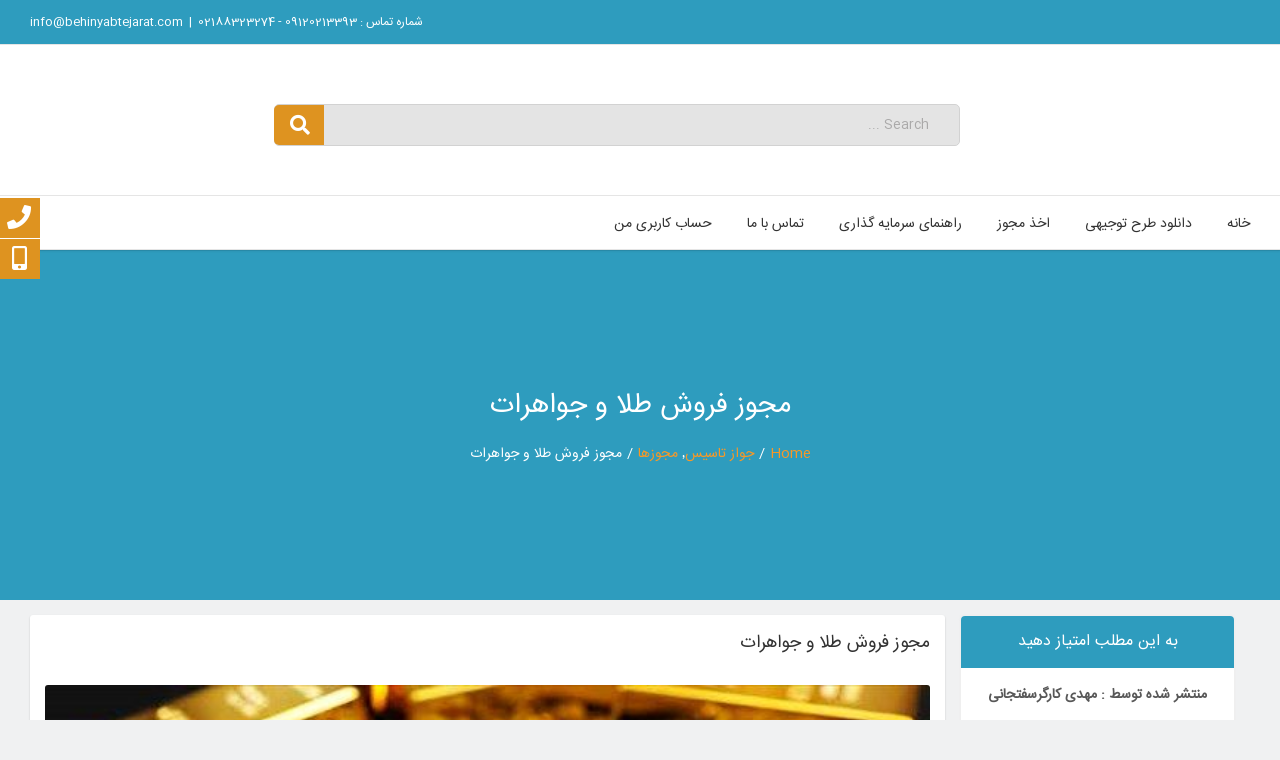

--- FILE ---
content_type: text/html; charset=UTF-8
request_url: https://behinyabtejarat.com/%D9%81%D8%B1%D9%88%D8%B4-%D8%B7%D9%84%D8%A7-%D9%88-%D8%AC%D9%88%D8%A7%D9%87%D8%B1%D8%A7%D8%AA/
body_size: 30754
content:
<!DOCTYPE html><html class="avada-html-layout-wide" dir="rtl" lang="fa-IR" prefix="og: http://ogp.me/ns# fb: http://ogp.me/ns/fb#" prefix="og: https://ogp.me/ns#"><head><link data-optimized="2" rel="stylesheet" href="https://behinyabtejarat.com/wp-content/litespeed/css/af36d63002a27e9ae35fec6f064cf214.css?ver=5e627" /><script data-no-optimize="1">var litespeed_docref=sessionStorage.getItem("litespeed_docref");litespeed_docref&&(Object.defineProperty(document,"referrer",{get:function(){return litespeed_docref}}),sessionStorage.removeItem("litespeed_docref"));</script> <meta http-equiv="X-UA-Compatible" content="IE=edge" /><meta http-equiv="Content-Type" content="text/html; charset=utf-8"/><meta name="viewport" content="width=device-width, initial-scale=1" /> <script type="litespeed/javascript">function theChampLoadEvent(e){var t=window.onload;if(typeof window.onload!="function"){window.onload=e}else{window.onload=function(){t();e()}}}</script> <script type="litespeed/javascript">var theChampDefaultLang='fa_IR',theChampCloseIconPath='https://behinyabtejarat.com/wp-content/plugins/super-socializer/images/close.png'</script> <script type="litespeed/javascript">var theChampSiteUrl='https://behinyabtejarat.com',theChampVerified=0,theChampEmailPopup=0,heateorSsMoreSharePopupSearchText='Search'</script> <script type="litespeed/javascript">var theChampSharingAjaxUrl='https://behinyabtejarat.com/wp-admin/admin-ajax.php',heateorSsFbMessengerAPI='https://www.facebook.com/dialog/send?app_id=595489497242932&display=popup&link=%encoded_post_url%&redirect_uri=%encoded_post_url%',heateorSsWhatsappShareAPI='web',heateorSsUrlCountFetched=[],heateorSsSharesText='Shares',heateorSsShareText='Share',theChampPluginIconPath='https://behinyabtejarat.com/wp-content/plugins/super-socializer/images/logo.png',theChampSaveSharesLocally=0,theChampHorizontalSharingCountEnable=0,theChampVerticalSharingCountEnable=0,theChampSharingOffset=-10,theChampCounterOffset=-10,theChampMobileStickySharingEnabled=0,heateorSsCopyLinkMessage="Link copied.";var heateorSsHorSharingShortUrl="https://behinyabtejarat.com/%d9%81%d8%b1%d9%88%d8%b4-%d8%b7%d9%84%d8%a7-%d9%88-%d8%ac%d9%88%d8%a7%d9%87%d8%b1%d8%a7%d8%aa/";var heateorSsVerticalSharingShortUrl="https://behinyabtejarat.com/%d9%81%d8%b1%d9%88%d8%b4-%d8%b7%d9%84%d8%a7-%d9%88-%d8%ac%d9%88%d8%a7%d9%87%d8%b1%d8%a7%d8%aa/"</script> <style type="text/css">.the_champ_button_instagram span.the_champ_svg,a.the_champ_instagram span.the_champ_svg{background:radial-gradient(circle at 30% 107%,#fdf497 0,#fdf497 5%,#fd5949 45%,#d6249f 60%,#285aeb 90%)}
					.the_champ_horizontal_sharing .the_champ_svg,.heateor_ss_standard_follow_icons_container .the_champ_svg{
					color: #fff;
				border-width: 0px;
		border-style: solid;
		border-color: transparent;
	}
		.the_champ_horizontal_sharing .theChampTCBackground{
		color:#666;
	}
		.the_champ_horizontal_sharing span.the_champ_svg:hover,.heateor_ss_standard_follow_icons_container span.the_champ_svg:hover{
				border-color: transparent;
	}
		.the_champ_vertical_sharing span.the_champ_svg,.heateor_ss_floating_follow_icons_container span.the_champ_svg{
					color: #fff;
				border-width: 0px;
		border-style: solid;
		border-color: transparent;
	}
		.the_champ_vertical_sharing .theChampTCBackground{
		color:#666;
	}
		.the_champ_vertical_sharing span.the_champ_svg:hover,.heateor_ss_floating_follow_icons_container span.the_champ_svg:hover{
						border-color: transparent;
		}
	@media screen and (max-width:783px){.the_champ_vertical_sharing{display:none!important}}</style><style>img:is([sizes="auto" i], [sizes^="auto," i]) { contain-intrinsic-size: 3000px 1500px }</style><title>مجوز فروش طلا و جواهرات - مجوز فروش طلا - بهین یاب تجارت</title><meta name="description" content="برای دریافت مجوز فروش طلا و جواهرات نیازمند دارا بودن یک سری مدارک خاص و در ادامه طی کردن مراحلی خاص می باشید ما در این مقاله به بررسی این پرداخته ایم"/><meta name="robots" content="follow, index, max-snippet:-1, max-video-preview:-1, max-image-preview:large"/><link rel="canonical" href="https://behinyabtejarat.com/%d9%81%d8%b1%d9%88%d8%b4-%d8%b7%d9%84%d8%a7-%d9%88-%d8%ac%d9%88%d8%a7%d9%87%d8%b1%d8%a7%d8%aa/" /><meta property="og:locale" content="fa_IR" /><meta property="og:type" content="article" /><meta property="og:title" content="مجوز فروش طلا و جواهرات - مجوز فروش طلا - بهین یاب تجارت" /><meta property="og:description" content="برای دریافت مجوز فروش طلا و جواهرات نیازمند دارا بودن یک سری مدارک خاص و در ادامه طی کردن مراحلی خاص می باشید ما در این مقاله به بررسی این پرداخته ایم" /><meta property="og:url" content="https://behinyabtejarat.com/%d9%81%d8%b1%d9%88%d8%b4-%d8%b7%d9%84%d8%a7-%d9%88-%d8%ac%d9%88%d8%a7%d9%87%d8%b1%d8%a7%d8%aa/" /><meta property="og:site_name" content="بهین یاب تجارت" /><meta property="article:tag" content="اخذ مجوز" /><meta property="article:tag" content="پروانه کسب" /><meta property="article:tag" content="جواهرات" /><meta property="article:tag" content="طلا" /><meta property="article:tag" content="فروش طلا و جواهرات" /><meta property="article:tag" content="مجوز" /><meta property="article:section" content="جواز تاسیس" /><meta property="og:image" content="https://behinyabtejarat.com/wp-content/uploads/2020/06/طلا.jpg" /><meta property="og:image:secure_url" content="https://behinyabtejarat.com/wp-content/uploads/2020/06/طلا.jpg" /><meta property="og:image:width" content="600" /><meta property="og:image:height" content="375" /><meta property="og:image:alt" content="مجوز فروش طلا و جواهرات" /><meta property="og:image:type" content="image/jpeg" /><meta property="article:published_time" content="2020-06-07T13:44:55+04:30" /><meta name="twitter:card" content="summary_large_image" /><meta name="twitter:title" content="مجوز فروش طلا و جواهرات - مجوز فروش طلا - بهین یاب تجارت" /><meta name="twitter:description" content="برای دریافت مجوز فروش طلا و جواهرات نیازمند دارا بودن یک سری مدارک خاص و در ادامه طی کردن مراحلی خاص می باشید ما در این مقاله به بررسی این پرداخته ایم" /><meta name="twitter:image" content="https://behinyabtejarat.com/wp-content/uploads/2020/06/طلا.jpg" /> <script type="application/ld+json" class="rank-math-schema">{"@context":"https://schema.org","@graph":[{"@type":"Organization","@id":"https://behinyabtejarat.com/#organization","name":"behinyabtejarat","url":"https://behinyabtejarat.com","logo":{"@type":"ImageObject","@id":"https://behinyabtejarat.com/#logo","url":"https://behinyabtejarat.com/wp-content/uploads/2021/01/logo2.png","contentUrl":"https://behinyabtejarat.com/wp-content/uploads/2021/01/logo2.png","caption":"\u0628\u0647\u06cc\u0646 \u06cc\u0627\u0628 \u062a\u062c\u0627\u0631\u062a","inLanguage":"fa-IR","width":"310","height":"80"}},{"@type":"WebSite","@id":"https://behinyabtejarat.com/#website","url":"https://behinyabtejarat.com","name":"\u0628\u0647\u06cc\u0646 \u06cc\u0627\u0628 \u062a\u062c\u0627\u0631\u062a","publisher":{"@id":"https://behinyabtejarat.com/#organization"},"inLanguage":"fa-IR"},{"@type":"ImageObject","@id":"https://behinyabtejarat.com/wp-content/uploads/2020/06/\u0637\u0644\u0627.jpg","url":"https://behinyabtejarat.com/wp-content/uploads/2020/06/\u0637\u0644\u0627.jpg","width":"600","height":"375","caption":"\u0645\u062c\u0648\u0632 \u0641\u0631\u0648\u0634 \u0637\u0644\u0627 \u0648 \u062c\u0648\u0627\u0647\u0631\u0627\u062a","inLanguage":"fa-IR"},{"@type":"WebPage","@id":"https://behinyabtejarat.com/%d9%81%d8%b1%d9%88%d8%b4-%d8%b7%d9%84%d8%a7-%d9%88-%d8%ac%d9%88%d8%a7%d9%87%d8%b1%d8%a7%d8%aa/#webpage","url":"https://behinyabtejarat.com/%d9%81%d8%b1%d9%88%d8%b4-%d8%b7%d9%84%d8%a7-%d9%88-%d8%ac%d9%88%d8%a7%d9%87%d8%b1%d8%a7%d8%aa/","name":"\u0645\u062c\u0648\u0632 \u0641\u0631\u0648\u0634 \u0637\u0644\u0627 \u0648 \u062c\u0648\u0627\u0647\u0631\u0627\u062a - \u0645\u062c\u0648\u0632 \u0641\u0631\u0648\u0634 \u0637\u0644\u0627 - \u0628\u0647\u06cc\u0646 \u06cc\u0627\u0628 \u062a\u062c\u0627\u0631\u062a","datePublished":"2020-06-07T13:44:55+04:30","dateModified":"2020-06-07T13:44:55+04:30","isPartOf":{"@id":"https://behinyabtejarat.com/#website"},"primaryImageOfPage":{"@id":"https://behinyabtejarat.com/wp-content/uploads/2020/06/\u0637\u0644\u0627.jpg"},"inLanguage":"fa-IR"},{"@type":"Person","@id":"https://behinyabtejarat.com/%d9%81%d8%b1%d9%88%d8%b4-%d8%b7%d9%84%d8%a7-%d9%88-%d8%ac%d9%88%d8%a7%d9%87%d8%b1%d8%a7%d8%aa/#author","name":"\u0645\u0647\u062f\u06cc \u06a9\u0627\u0631\u06af\u0631\u0633\u0641\u062a\u062c\u0627\u0646\u06cc","image":{"@type":"ImageObject","@id":"https://behinyabtejarat.com/wp-content/litespeed/avatar/704a6650330302e27c26d399b019b408.jpg?ver=1761420978","url":"https://behinyabtejarat.com/wp-content/litespeed/avatar/704a6650330302e27c26d399b019b408.jpg?ver=1761420978","caption":"\u0645\u0647\u062f\u06cc \u06a9\u0627\u0631\u06af\u0631\u0633\u0641\u062a\u062c\u0627\u0646\u06cc","inLanguage":"fa-IR"},"worksFor":{"@id":"https://behinyabtejarat.com/#organization"}},{"@type":"BlogPosting","headline":"\u0645\u062c\u0648\u0632 \u0641\u0631\u0648\u0634 \u0637\u0644\u0627 \u0648 \u062c\u0648\u0627\u0647\u0631\u0627\u062a - \u0645\u062c\u0648\u0632 \u0641\u0631\u0648\u0634 \u0637\u0644\u0627 - \u0628\u0647\u06cc\u0646 \u06cc\u0627\u0628 \u062a\u062c\u0627\u0631\u062a","keywords":"\u0645\u062c\u0648\u0632 \u0641\u0631\u0648\u0634 \u0637\u0644\u0627, \u0645\u062c\u0648\u0632 \u0641\u0631\u0648\u0634 \u0637\u0644\u0627 \u0648 \u062c\u0648\u0627\u0647\u0631\u0627\u062a","datePublished":"2020-06-07T13:44:55+04:30","dateModified":"2020-06-07T13:44:55+04:30","author":{"@id":"https://behinyabtejarat.com/%d9%81%d8%b1%d9%88%d8%b4-%d8%b7%d9%84%d8%a7-%d9%88-%d8%ac%d9%88%d8%a7%d9%87%d8%b1%d8%a7%d8%aa/#author","name":"\u0645\u0647\u062f\u06cc \u06a9\u0627\u0631\u06af\u0631\u0633\u0641\u062a\u062c\u0627\u0646\u06cc"},"publisher":{"@id":"https://behinyabtejarat.com/#organization"},"description":"\u0628\u0631\u0627\u06cc \u062f\u0631\u06cc\u0627\u0641\u062a \u0645\u062c\u0648\u0632 \u0641\u0631\u0648\u0634 \u0637\u0644\u0627 \u0648 \u062c\u0648\u0627\u0647\u0631\u0627\u062a \u0646\u06cc\u0627\u0632\u0645\u0646\u062f \u062f\u0627\u0631\u0627 \u0628\u0648\u062f\u0646 \u06cc\u06a9 \u0633\u0631\u06cc \u0645\u062f\u0627\u0631\u06a9 \u062e\u0627\u0635 \u0648 \u062f\u0631 \u0627\u062f\u0627\u0645\u0647 \u0637\u06cc \u06a9\u0631\u062f\u0646 \u0645\u0631\u0627\u062d\u0644\u06cc \u062e\u0627\u0635 \u0645\u06cc \u0628\u0627\u0634\u06cc\u062f \u0645\u0627 \u062f\u0631 \u0627\u06cc\u0646 \u0645\u0642\u0627\u0644\u0647 \u0628\u0647 \u0628\u0631\u0631\u0633\u06cc \u0627\u06cc\u0646 \u067e\u0631\u062f\u0627\u062e\u062a\u0647 \u0627\u06cc\u0645","name":"\u0645\u062c\u0648\u0632 \u0641\u0631\u0648\u0634 \u0637\u0644\u0627 \u0648 \u062c\u0648\u0627\u0647\u0631\u0627\u062a - \u0645\u062c\u0648\u0632 \u0641\u0631\u0648\u0634 \u0637\u0644\u0627 - \u0628\u0647\u06cc\u0646 \u06cc\u0627\u0628 \u062a\u062c\u0627\u0631\u062a","@id":"https://behinyabtejarat.com/%d9%81%d8%b1%d9%88%d8%b4-%d8%b7%d9%84%d8%a7-%d9%88-%d8%ac%d9%88%d8%a7%d9%87%d8%b1%d8%a7%d8%aa/#richSnippet","isPartOf":{"@id":"https://behinyabtejarat.com/%d9%81%d8%b1%d9%88%d8%b4-%d8%b7%d9%84%d8%a7-%d9%88-%d8%ac%d9%88%d8%a7%d9%87%d8%b1%d8%a7%d8%aa/#webpage"},"image":{"@id":"https://behinyabtejarat.com/wp-content/uploads/2020/06/\u0637\u0644\u0627.jpg"},"inLanguage":"fa-IR","mainEntityOfPage":{"@id":"https://behinyabtejarat.com/%d9%81%d8%b1%d9%88%d8%b4-%d8%b7%d9%84%d8%a7-%d9%88-%d8%ac%d9%88%d8%a7%d9%87%d8%b1%d8%a7%d8%aa/#webpage"}}]}</script> <link rel='dns-prefetch' href='//use.fontawesome.com' /><link rel="alternate" type="application/rss+xml" title="بهین یاب تجارت &raquo; خوراک" href="https://behinyabtejarat.com/feed/" /><link rel="alternate" type="application/rss+xml" title="بهین یاب تجارت &raquo; خوراک دیدگاه‌ها" href="https://behinyabtejarat.com/comments/feed/" /><link rel="alternate" type="application/rss+xml" title="بهین یاب تجارت &raquo; مجوز فروش طلا و جواهرات خوراک دیدگاه‌ها" href="https://behinyabtejarat.com/%d9%81%d8%b1%d9%88%d8%b4-%d8%b7%d9%84%d8%a7-%d9%88-%d8%ac%d9%88%d8%a7%d9%87%d8%b1%d8%a7%d8%aa/feed/" /><meta property="og:title" content="مجوز فروش طلا و جواهرات"/><meta property="og:type" content="article"/><meta property="og:url" content="https://behinyabtejarat.com/%d9%81%d8%b1%d9%88%d8%b4-%d8%b7%d9%84%d8%a7-%d9%88-%d8%ac%d9%88%d8%a7%d9%87%d8%b1%d8%a7%d8%aa/"/><meta property="og:site_name" content="بهین یاب تجارت"/><meta property="og:description" content="مجوز فروش طلا و جواهرات
برای دریافت مجوز فروش طلا و جواهرات نیازمند دارا بودن یک سری مدارک خاص و در ادامه طی کردن مراحلی خاص می باشید که ما در این مقاله به بررسی این موضوع و مجوز فروش طلا و جواهرات پرداخته ایم:
عنوان اخذ مجوز :
مجوز"/><meta property="og:image" content="https://behinyabtejarat.com/wp-content/uploads/2020/06/طلا.jpg"/><style id='joinchat-button-style-inline-css' type='text/css'>.wp-block-joinchat-button{border:none!important;text-align:center}.wp-block-joinchat-button figure{display:table;margin:0 auto;padding:0}.wp-block-joinchat-button figcaption{font:normal normal 400 .6em/2em var(--wp--preset--font-family--system-font,sans-serif);margin:0;padding:0}.wp-block-joinchat-button .joinchat-button__qr{background-color:#fff;border:6px solid #25d366;border-radius:30px;box-sizing:content-box;display:block;height:200px;margin:auto;overflow:hidden;padding:10px;width:200px}.wp-block-joinchat-button .joinchat-button__qr canvas,.wp-block-joinchat-button .joinchat-button__qr img{display:block;margin:auto}.wp-block-joinchat-button .joinchat-button__link{align-items:center;background-color:#25d366;border:6px solid #25d366;border-radius:30px;display:inline-flex;flex-flow:row nowrap;justify-content:center;line-height:1.25em;margin:0 auto;text-decoration:none}.wp-block-joinchat-button .joinchat-button__link:before{background:transparent var(--joinchat-ico) no-repeat center;background-size:100%;content:"";display:block;height:1.5em;margin:-.75em .75em -.75em 0;width:1.5em}.wp-block-joinchat-button figure+.joinchat-button__link{margin-top:10px}@media (orientation:landscape)and (min-height:481px),(orientation:portrait)and (min-width:481px){.wp-block-joinchat-button.joinchat-button--qr-only figure+.joinchat-button__link{display:none}}@media (max-width:480px),(orientation:landscape)and (max-height:480px){.wp-block-joinchat-button figure{display:none}}</style><style id='classic-theme-styles-inline-css' type='text/css'>/*! This file is auto-generated */
.wp-block-button__link{color:#fff;background-color:#32373c;border-radius:9999px;box-shadow:none;text-decoration:none;padding:calc(.667em + 2px) calc(1.333em + 2px);font-size:1.125em}.wp-block-file__button{background:#32373c;color:#fff;text-decoration:none}</style><style id='global-styles-inline-css' type='text/css'>:root{--wp--preset--aspect-ratio--square: 1;--wp--preset--aspect-ratio--4-3: 4/3;--wp--preset--aspect-ratio--3-4: 3/4;--wp--preset--aspect-ratio--3-2: 3/2;--wp--preset--aspect-ratio--2-3: 2/3;--wp--preset--aspect-ratio--16-9: 16/9;--wp--preset--aspect-ratio--9-16: 9/16;--wp--preset--color--black: #000000;--wp--preset--color--cyan-bluish-gray: #abb8c3;--wp--preset--color--white: #ffffff;--wp--preset--color--pale-pink: #f78da7;--wp--preset--color--vivid-red: #cf2e2e;--wp--preset--color--luminous-vivid-orange: #ff6900;--wp--preset--color--luminous-vivid-amber: #fcb900;--wp--preset--color--light-green-cyan: #7bdcb5;--wp--preset--color--vivid-green-cyan: #00d084;--wp--preset--color--pale-cyan-blue: #8ed1fc;--wp--preset--color--vivid-cyan-blue: #0693e3;--wp--preset--color--vivid-purple: #9b51e0;--wp--preset--gradient--vivid-cyan-blue-to-vivid-purple: linear-gradient(135deg,rgba(6,147,227,1) 0%,rgb(155,81,224) 100%);--wp--preset--gradient--light-green-cyan-to-vivid-green-cyan: linear-gradient(135deg,rgb(122,220,180) 0%,rgb(0,208,130) 100%);--wp--preset--gradient--luminous-vivid-amber-to-luminous-vivid-orange: linear-gradient(135deg,rgba(252,185,0,1) 0%,rgba(255,105,0,1) 100%);--wp--preset--gradient--luminous-vivid-orange-to-vivid-red: linear-gradient(135deg,rgba(255,105,0,1) 0%,rgb(207,46,46) 100%);--wp--preset--gradient--very-light-gray-to-cyan-bluish-gray: linear-gradient(135deg,rgb(238,238,238) 0%,rgb(169,184,195) 100%);--wp--preset--gradient--cool-to-warm-spectrum: linear-gradient(135deg,rgb(74,234,220) 0%,rgb(151,120,209) 20%,rgb(207,42,186) 40%,rgb(238,44,130) 60%,rgb(251,105,98) 80%,rgb(254,248,76) 100%);--wp--preset--gradient--blush-light-purple: linear-gradient(135deg,rgb(255,206,236) 0%,rgb(152,150,240) 100%);--wp--preset--gradient--blush-bordeaux: linear-gradient(135deg,rgb(254,205,165) 0%,rgb(254,45,45) 50%,rgb(107,0,62) 100%);--wp--preset--gradient--luminous-dusk: linear-gradient(135deg,rgb(255,203,112) 0%,rgb(199,81,192) 50%,rgb(65,88,208) 100%);--wp--preset--gradient--pale-ocean: linear-gradient(135deg,rgb(255,245,203) 0%,rgb(182,227,212) 50%,rgb(51,167,181) 100%);--wp--preset--gradient--electric-grass: linear-gradient(135deg,rgb(202,248,128) 0%,rgb(113,206,126) 100%);--wp--preset--gradient--midnight: linear-gradient(135deg,rgb(2,3,129) 0%,rgb(40,116,252) 100%);--wp--preset--font-size--small: 13px;--wp--preset--font-size--medium: 20px;--wp--preset--font-size--large: 36px;--wp--preset--font-size--x-large: 42px;--wp--preset--font-family--inter: "Inter", sans-serif;--wp--preset--font-family--cardo: Cardo;--wp--preset--spacing--20: 0.44rem;--wp--preset--spacing--30: 0.67rem;--wp--preset--spacing--40: 1rem;--wp--preset--spacing--50: 1.5rem;--wp--preset--spacing--60: 2.25rem;--wp--preset--spacing--70: 3.38rem;--wp--preset--spacing--80: 5.06rem;--wp--preset--shadow--natural: 6px 6px 9px rgba(0, 0, 0, 0.2);--wp--preset--shadow--deep: 12px 12px 50px rgba(0, 0, 0, 0.4);--wp--preset--shadow--sharp: 6px 6px 0px rgba(0, 0, 0, 0.2);--wp--preset--shadow--outlined: 6px 6px 0px -3px rgba(255, 255, 255, 1), 6px 6px rgba(0, 0, 0, 1);--wp--preset--shadow--crisp: 6px 6px 0px rgba(0, 0, 0, 1);}:where(.is-layout-flex){gap: 0.5em;}:where(.is-layout-grid){gap: 0.5em;}body .is-layout-flex{display: flex;}.is-layout-flex{flex-wrap: wrap;align-items: center;}.is-layout-flex > :is(*, div){margin: 0;}body .is-layout-grid{display: grid;}.is-layout-grid > :is(*, div){margin: 0;}:where(.wp-block-columns.is-layout-flex){gap: 2em;}:where(.wp-block-columns.is-layout-grid){gap: 2em;}:where(.wp-block-post-template.is-layout-flex){gap: 1.25em;}:where(.wp-block-post-template.is-layout-grid){gap: 1.25em;}.has-black-color{color: var(--wp--preset--color--black) !important;}.has-cyan-bluish-gray-color{color: var(--wp--preset--color--cyan-bluish-gray) !important;}.has-white-color{color: var(--wp--preset--color--white) !important;}.has-pale-pink-color{color: var(--wp--preset--color--pale-pink) !important;}.has-vivid-red-color{color: var(--wp--preset--color--vivid-red) !important;}.has-luminous-vivid-orange-color{color: var(--wp--preset--color--luminous-vivid-orange) !important;}.has-luminous-vivid-amber-color{color: var(--wp--preset--color--luminous-vivid-amber) !important;}.has-light-green-cyan-color{color: var(--wp--preset--color--light-green-cyan) !important;}.has-vivid-green-cyan-color{color: var(--wp--preset--color--vivid-green-cyan) !important;}.has-pale-cyan-blue-color{color: var(--wp--preset--color--pale-cyan-blue) !important;}.has-vivid-cyan-blue-color{color: var(--wp--preset--color--vivid-cyan-blue) !important;}.has-vivid-purple-color{color: var(--wp--preset--color--vivid-purple) !important;}.has-black-background-color{background-color: var(--wp--preset--color--black) !important;}.has-cyan-bluish-gray-background-color{background-color: var(--wp--preset--color--cyan-bluish-gray) !important;}.has-white-background-color{background-color: var(--wp--preset--color--white) !important;}.has-pale-pink-background-color{background-color: var(--wp--preset--color--pale-pink) !important;}.has-vivid-red-background-color{background-color: var(--wp--preset--color--vivid-red) !important;}.has-luminous-vivid-orange-background-color{background-color: var(--wp--preset--color--luminous-vivid-orange) !important;}.has-luminous-vivid-amber-background-color{background-color: var(--wp--preset--color--luminous-vivid-amber) !important;}.has-light-green-cyan-background-color{background-color: var(--wp--preset--color--light-green-cyan) !important;}.has-vivid-green-cyan-background-color{background-color: var(--wp--preset--color--vivid-green-cyan) !important;}.has-pale-cyan-blue-background-color{background-color: var(--wp--preset--color--pale-cyan-blue) !important;}.has-vivid-cyan-blue-background-color{background-color: var(--wp--preset--color--vivid-cyan-blue) !important;}.has-vivid-purple-background-color{background-color: var(--wp--preset--color--vivid-purple) !important;}.has-black-border-color{border-color: var(--wp--preset--color--black) !important;}.has-cyan-bluish-gray-border-color{border-color: var(--wp--preset--color--cyan-bluish-gray) !important;}.has-white-border-color{border-color: var(--wp--preset--color--white) !important;}.has-pale-pink-border-color{border-color: var(--wp--preset--color--pale-pink) !important;}.has-vivid-red-border-color{border-color: var(--wp--preset--color--vivid-red) !important;}.has-luminous-vivid-orange-border-color{border-color: var(--wp--preset--color--luminous-vivid-orange) !important;}.has-luminous-vivid-amber-border-color{border-color: var(--wp--preset--color--luminous-vivid-amber) !important;}.has-light-green-cyan-border-color{border-color: var(--wp--preset--color--light-green-cyan) !important;}.has-vivid-green-cyan-border-color{border-color: var(--wp--preset--color--vivid-green-cyan) !important;}.has-pale-cyan-blue-border-color{border-color: var(--wp--preset--color--pale-cyan-blue) !important;}.has-vivid-cyan-blue-border-color{border-color: var(--wp--preset--color--vivid-cyan-blue) !important;}.has-vivid-purple-border-color{border-color: var(--wp--preset--color--vivid-purple) !important;}.has-vivid-cyan-blue-to-vivid-purple-gradient-background{background: var(--wp--preset--gradient--vivid-cyan-blue-to-vivid-purple) !important;}.has-light-green-cyan-to-vivid-green-cyan-gradient-background{background: var(--wp--preset--gradient--light-green-cyan-to-vivid-green-cyan) !important;}.has-luminous-vivid-amber-to-luminous-vivid-orange-gradient-background{background: var(--wp--preset--gradient--luminous-vivid-amber-to-luminous-vivid-orange) !important;}.has-luminous-vivid-orange-to-vivid-red-gradient-background{background: var(--wp--preset--gradient--luminous-vivid-orange-to-vivid-red) !important;}.has-very-light-gray-to-cyan-bluish-gray-gradient-background{background: var(--wp--preset--gradient--very-light-gray-to-cyan-bluish-gray) !important;}.has-cool-to-warm-spectrum-gradient-background{background: var(--wp--preset--gradient--cool-to-warm-spectrum) !important;}.has-blush-light-purple-gradient-background{background: var(--wp--preset--gradient--blush-light-purple) !important;}.has-blush-bordeaux-gradient-background{background: var(--wp--preset--gradient--blush-bordeaux) !important;}.has-luminous-dusk-gradient-background{background: var(--wp--preset--gradient--luminous-dusk) !important;}.has-pale-ocean-gradient-background{background: var(--wp--preset--gradient--pale-ocean) !important;}.has-electric-grass-gradient-background{background: var(--wp--preset--gradient--electric-grass) !important;}.has-midnight-gradient-background{background: var(--wp--preset--gradient--midnight) !important;}.has-small-font-size{font-size: var(--wp--preset--font-size--small) !important;}.has-medium-font-size{font-size: var(--wp--preset--font-size--medium) !important;}.has-large-font-size{font-size: var(--wp--preset--font-size--large) !important;}.has-x-large-font-size{font-size: var(--wp--preset--font-size--x-large) !important;}
:where(.wp-block-post-template.is-layout-flex){gap: 1.25em;}:where(.wp-block-post-template.is-layout-grid){gap: 1.25em;}
:where(.wp-block-columns.is-layout-flex){gap: 2em;}:where(.wp-block-columns.is-layout-grid){gap: 2em;}
:root :where(.wp-block-pullquote){font-size: 1.5em;line-height: 1.6;}</style><style id='woocommerce-inline-inline-css' type='text/css'>.woocommerce form .form-row .required { visibility: visible; }</style><style id='ez-toc-inline-css' type='text/css'>div#ez-toc-container .ez-toc-title {font-size: 120%;}div#ez-toc-container .ez-toc-title {font-weight: 500;}div#ez-toc-container ul li {font-size: 95%;}div#ez-toc-container ul li {font-weight: 500;}div#ez-toc-container nav ul ul li {font-size: 90%;}
.ez-toc-container-direction {direction: rtl;}.ez-toc-counter-rtl ul {direction: rtl;counter-reset: item ;}.ez-toc-counter-rtl nav ul li a::before {content: counter(item, numeric) '. ';margin-left: .2em; counter-increment: item;flex-grow: 0;flex-shrink: 0;float: right; }.ez-toc-widget-direction {direction: rtl;}.ez-toc-widget-container-rtl ul {direction: rtl;counter-reset: item ;}.ez-toc-widget-container-rtl nav ul li a::before {content: counter(item, numeric) '. ';margin-left: .2em; counter-increment: item;flex-grow: 0;flex-shrink: 0;float: right; }</style><!--[if IE]><link rel='stylesheet' id='avada-IE-css' href='https://behinyabtejarat.com/wp-content/themes/Avada/assets/css/ie.min.css' type='text/css' media='all' /><style id='avada-IE-inline-css' type='text/css'>.avada-select-parent .select-arrow{background-color:#ffffff}
.select-arrow{background-color:#ffffff}</style><![endif]--><style id='akismet-widget-style-inline-css' type='text/css'>.a-stats {
				--akismet-color-mid-green: #357b49;
				--akismet-color-white: #fff;
				--akismet-color-light-grey: #f6f7f7;

				max-width: 350px;
				width: auto;
			}

			.a-stats * {
				all: unset;
				box-sizing: border-box;
			}

			.a-stats strong {
				font-weight: 600;
			}

			.a-stats a.a-stats__link,
			.a-stats a.a-stats__link:visited,
			.a-stats a.a-stats__link:active {
				background: var(--akismet-color-mid-green);
				border: none;
				box-shadow: none;
				border-radius: 8px;
				color: var(--akismet-color-white);
				cursor: pointer;
				display: block;
				font-family: -apple-system, BlinkMacSystemFont, 'Segoe UI', 'Roboto', 'Oxygen-Sans', 'Ubuntu', 'Cantarell', 'Helvetica Neue', sans-serif;
				font-weight: 500;
				padding: 12px;
				text-align: center;
				text-decoration: none;
				transition: all 0.2s ease;
			}

			/* Extra specificity to deal with TwentyTwentyOne focus style */
			.widget .a-stats a.a-stats__link:focus {
				background: var(--akismet-color-mid-green);
				color: var(--akismet-color-white);
				text-decoration: none;
			}

			.a-stats a.a-stats__link:hover {
				filter: brightness(110%);
				box-shadow: 0 4px 12px rgba(0, 0, 0, 0.06), 0 0 2px rgba(0, 0, 0, 0.16);
			}

			.a-stats .count {
				color: var(--akismet-color-white);
				display: block;
				font-size: 1.5em;
				line-height: 1.4;
				padding: 0 13px;
				white-space: nowrap;
			}</style><style id='joinchat-inline-css' type='text/css'>.joinchat{--red:37;--green:211;--blue:102;--bw:100}</style><link rel='stylesheet' id='bfa-font-awesome-css' href='https://use.fontawesome.com/releases/v5.15.4/css/all.css?ver=2.0.3' type='text/css' media='all' /><link rel='stylesheet' id='bfa-font-awesome-v4-shim-css' href='https://use.fontawesome.com/releases/v5.15.4/css/v4-shims.css?ver=2.0.3' type='text/css' media='all' /><style id='bfa-font-awesome-v4-shim-inline-css' type='text/css'>@font-face {
				font-family: 'FontAwesome';
				src: url('https://use.fontawesome.com/releases/v5.15.4/webfonts/fa-brands-400.eot'),
				url('https://use.fontawesome.com/releases/v5.15.4/webfonts/fa-brands-400.eot?#iefix') format('embedded-opentype'),
				url('https://use.fontawesome.com/releases/v5.15.4/webfonts/fa-brands-400.woff2') format('woff2'),
				url('https://use.fontawesome.com/releases/v5.15.4/webfonts/fa-brands-400.woff') format('woff'),
				url('https://use.fontawesome.com/releases/v5.15.4/webfonts/fa-brands-400.ttf') format('truetype'),
				url('https://use.fontawesome.com/releases/v5.15.4/webfonts/fa-brands-400.svg#fontawesome') format('svg');
			}

			@font-face {
				font-family: 'FontAwesome';
				src: url('https://use.fontawesome.com/releases/v5.15.4/webfonts/fa-solid-900.eot'),
				url('https://use.fontawesome.com/releases/v5.15.4/webfonts/fa-solid-900.eot?#iefix') format('embedded-opentype'),
				url('https://use.fontawesome.com/releases/v5.15.4/webfonts/fa-solid-900.woff2') format('woff2'),
				url('https://use.fontawesome.com/releases/v5.15.4/webfonts/fa-solid-900.woff') format('woff'),
				url('https://use.fontawesome.com/releases/v5.15.4/webfonts/fa-solid-900.ttf') format('truetype'),
				url('https://use.fontawesome.com/releases/v5.15.4/webfonts/fa-solid-900.svg#fontawesome') format('svg');
			}

			@font-face {
				font-family: 'FontAwesome';
				src: url('https://use.fontawesome.com/releases/v5.15.4/webfonts/fa-regular-400.eot'),
				url('https://use.fontawesome.com/releases/v5.15.4/webfonts/fa-regular-400.eot?#iefix') format('embedded-opentype'),
				url('https://use.fontawesome.com/releases/v5.15.4/webfonts/fa-regular-400.woff2') format('woff2'),
				url('https://use.fontawesome.com/releases/v5.15.4/webfonts/fa-regular-400.woff') format('woff'),
				url('https://use.fontawesome.com/releases/v5.15.4/webfonts/fa-regular-400.ttf') format('truetype'),
				url('https://use.fontawesome.com/releases/v5.15.4/webfonts/fa-regular-400.svg#fontawesome') format('svg');
				unicode-range: U+F004-F005,U+F007,U+F017,U+F022,U+F024,U+F02E,U+F03E,U+F044,U+F057-F059,U+F06E,U+F070,U+F075,U+F07B-F07C,U+F080,U+F086,U+F089,U+F094,U+F09D,U+F0A0,U+F0A4-F0A7,U+F0C5,U+F0C7-F0C8,U+F0E0,U+F0EB,U+F0F3,U+F0F8,U+F0FE,U+F111,U+F118-F11A,U+F11C,U+F133,U+F144,U+F146,U+F14A,U+F14D-F14E,U+F150-F152,U+F15B-F15C,U+F164-F165,U+F185-F186,U+F191-F192,U+F1AD,U+F1C1-F1C9,U+F1CD,U+F1D8,U+F1E3,U+F1EA,U+F1F6,U+F1F9,U+F20A,U+F247-F249,U+F24D,U+F254-F25B,U+F25D,U+F267,U+F271-F274,U+F279,U+F28B,U+F28D,U+F2B5-F2B6,U+F2B9,U+F2BB,U+F2BD,U+F2C1-F2C2,U+F2D0,U+F2D2,U+F2DC,U+F2ED,U+F328,U+F358-F35B,U+F3A5,U+F3D1,U+F410,U+F4AD;
			}</style> <script type="litespeed/javascript" data-src="https://behinyabtejarat.com/wp-includes/js/jquery/jquery.min.js" id="jquery-core-js"></script> <script id="wc-add-to-cart-js-extra" type="litespeed/javascript">var wc_add_to_cart_params={"ajax_url":"\/wp-admin\/admin-ajax.php","wc_ajax_url":"\/?wc-ajax=%%endpoint%%","i18n_view_cart":"\u0645\u0634\u0627\u0647\u062f\u0647 \u0633\u0628\u062f \u062e\u0631\u06cc\u062f","cart_url":"https:\/\/behinyabtejarat.com\/cart\/","is_cart":"","cart_redirect_after_add":"yes"}</script> <script id="woocommerce-js-extra" type="litespeed/javascript">var woocommerce_params={"ajax_url":"\/wp-admin\/admin-ajax.php","wc_ajax_url":"\/?wc-ajax=%%endpoint%%","i18n_password_show":"\u0646\u0645\u0627\u06cc\u0634 \u0631\u0645\u0632 \u0639\u0628\u0648\u0631","i18n_password_hide":"\u0645\u062e\u0641\u06cc\u200c\u0633\u0627\u0632\u06cc \u0631\u0645\u0632 \u0639\u0628\u0648\u0631"}</script> <script id="dtree-js-extra" type="litespeed/javascript">var WPdTreeSettings={"animate":"1","duration":"250","imgurl":"https:\/\/behinyabtejarat.com\/wp-content\/plugins\/wp-dtree-30\/"}</script> <script></script><link rel="https://api.w.org/" href="https://behinyabtejarat.com/wp-json/" /><link rel="alternate" title="JSON" type="application/json" href="https://behinyabtejarat.com/wp-json/wp/v2/posts/1364" /><link rel="EditURI" type="application/rsd+xml" title="RSD" href="https://behinyabtejarat.com/xmlrpc.php?rsd" /><meta name="generator" content="WordPress 6.7.2" /><link rel='shortlink' href='https://behinyabtejarat.com/?p=1364' /><link rel="alternate" title="oEmbed (JSON)" type="application/json+oembed" href="https://behinyabtejarat.com/wp-json/oembed/1.0/embed?url=https%3A%2F%2Fbehinyabtejarat.com%2F%25d9%2581%25d8%25b1%25d9%2588%25d8%25b4-%25d8%25b7%25d9%2584%25d8%25a7-%25d9%2588-%25d8%25ac%25d9%2588%25d8%25a7%25d9%2587%25d8%25b1%25d8%25a7%25d8%25aa%2F" /><link rel="alternate" title="oEmbed (XML)" type="text/xml+oembed" href="https://behinyabtejarat.com/wp-json/oembed/1.0/embed?url=https%3A%2F%2Fbehinyabtejarat.com%2F%25d9%2581%25d8%25b1%25d9%2588%25d8%25b4-%25d8%25b7%25d9%2584%25d8%25a7-%25d9%2588-%25d8%25ac%25d9%2588%25d8%25a7%25d9%2587%25d8%25b1%25d8%25a7%25d8%25aa%2F&#038;format=xml" /> <script type="litespeed/javascript">document.documentElement.className=document.documentElement.className.replace('no-js','js')</script> <style>.no-js img.lazyload {
				display: none;
			}

			figure.wp-block-image img.lazyloading {
				min-width: 150px;
			}

						.lazyload, .lazyloading {
				opacity: 0;
			}

			.lazyloaded {
				opacity: 1;
				transition: opacity 400ms;
				transition-delay: 0ms;
			}</style><noscript><style>.woocommerce-product-gallery{ opacity: 1 !important; }</style></noscript><style type="text/css">.recentcomments a{display:inline !important;padding:0 !important;margin:0 !important;}</style><meta name="generator" content="Powered by WPBakery Page Builder - drag and drop page builder for WordPress."/><style class='wp-fonts-local' type='text/css'>@font-face{font-family:Inter;font-style:normal;font-weight:300 900;font-display:fallback;src:url('https://behinyabtejarat.com/wp-content/plugins/woocommerce/assets/fonts/Inter-VariableFont_slnt,wght.woff2') format('woff2');font-stretch:normal;}
@font-face{font-family:Cardo;font-style:normal;font-weight:400;font-display:fallback;src:url('https://behinyabtejarat.com/wp-content/plugins/woocommerce/assets/fonts/cardo_normal_400.woff2') format('woff2');}</style><link rel="icon" href="https://behinyabtejarat.com/wp-content/uploads/2020/01/cropped-ثبت-بازرگان-512-1-32x32.png" sizes="32x32" /><link rel="icon" href="https://behinyabtejarat.com/wp-content/uploads/2020/01/cropped-ثبت-بازرگان-512-1-192x192.png" sizes="192x192" /><link rel="apple-touch-icon" href="https://behinyabtejarat.com/wp-content/uploads/2020/01/cropped-ثبت-بازرگان-512-1-180x180.png" /><meta name="msapplication-TileImage" content="https://behinyabtejarat.com/wp-content/uploads/2020/01/cropped-ثبت-بازرگان-512-1-270x270.png" /><style type="text/css" id="wp-custom-css">#ywcps_layout3 h3,.blg h3{
background-color: #f79927;
  padding: 20px;
  border-radius: 12px;
  width: 30%;
	color: #fff;
text-align:center;
}
.fusion-live-search .fusion-search-results.suggestions-added{
	z-index:9999;
}
#fixedLeftMenu ul li > a, .fusion-search-form-clean .searchform .fusion-search-button{
	background-color:#DE9320;
}
.fusion-body .fusion-main-menu .current_page_item > a{
	border-color:#DE9320 !important;
	color:#DE9320 !important;
}
.sotoon{
	width: 100%;
  margin-right: -35px;
}
#left-content .related-post .rl-post .title{
	font-size:13px;
	background:#2E9CBE;
}
#left-content .rate-share h3{
	background:#2E9CBE;
}
.related-post h4{
	border-bottom: 2px solid #2E9CBE;
  color: #2E9CBE;
}
.sotoon .vc_col-sm-4{
	border: 1px solid #2E9CBD;
  border-radius: 10px;
  margin-left: 5px;
margin-right: 5px;
	margin-bottom:10px;
  height: 550px;
	width:30%;
}
.sotoon .vc_col-sm-6{
	border: 1px solid #2E9CBD;
  border-radius: 10px;
  margin-left: 5px;
margin-right: 5px;
	margin-bottom:10px;
  height: 550px;
	width:45%;
	}
@media screen and (min-width: 600px)and (max-width: 1024px){
.sotoon .vc_col-sm-4{
	border: 1px solid #2E9CBD;
  border-radius: 10px;
  margin-left: 5px;
margin-right: 5px;
	margin-bottom:10px;
  height: 650px;
	width:46%;
}
.sotoon .vc_col-sm-6{
	border: 1px solid #2E9CBD;
  border-radius: 10px;
  margin-left: 5px;
margin-right: 5px;
	margin-bottom:10px;
  height: 550px;
	width:45%;
	}}
@media screen and (max-width: 600px){
	.sotoon .vc_col-sm-4, .sotoon .vc_col-sm-6{
	border: 1px solid #2E9CBD;
  border-radius: 10px;
  margin-left: 5px;
margin-right: 5px;
	margin-bottom:10px;
  height: auto;
	width:100%;
}
	.sotoon{
	width: 100%;
  margin-right:-5px;
		margin-left:5px;
}
}
.sotoon .vc_col-sm-6
	.sotoon{
	width: 100%;
  margin-right:-5px;
		margin-left:5px;
	}}
#fixedLeftMenu ul li > a,.fusion-search-form-clean .searchform .fusion-search-button{
	background-color: #f79927;
}
h1.entry-title{
	border-right:none;
}
.fusion-breadcrumbs span a{
	color:#f79927 !important;
}
.fusion-breadcrumbs{
	margin-top:15px;
}
.product-grid-view .product-title{
	text-align:center !important;
	background-color:#f79927;
border-radius:7px;
	padding:5px;
}
.product-grid-view .product-title a{
	color:#fff;
}
.product-buttons,.fusion-price-rating{
	display:none!important;
}
@media only screen and (max-width: 800px) {
  .fusion-mobile-menu-design-flyout.fusion-header-v1 .fusion-main-menu, .fusion-mobile-menu-design-flyout.fusion-header-v2 .fusion-main-menu, .fusion-mobile-menu-design-flyout.fusion-header-v3 .fusion-main-menu, .fusion-mobile-menu-design-flyout.fusion-header-v4 .fusion-main-menu, .fusion-mobile-menu-design-flyout.fusion-header-v5 .fusion-main-menu, .fusion-mobile-menu-design-flyout.fusion-header-v7 .fusion-main-menu > ul > li, .fusion-mobile-menu-design-modern.fusion-header-v1 .fusion-main-menu, .fusion-mobile-menu-design-modern.fusion-header-v2 .fusion-main-menu, .fusion-mobile-menu-design-modern.fusion-header-v3 .fusion-main-menu, .fusion-mobile-menu-design-modern.fusion-header-v4 .fusion-main-menu, .fusion-mobile-menu-design-modern.fusion-header-v5 .fusion-main-menu, .fusion-mobile-menu-design-modern.fusion-header-v7 .fusion-main-menu > ul > li{
    display:none!important;
	}}</style><noscript><style>.wpb_animate_when_almost_visible { opacity: 1; }</style></noscript> <script type="litespeed/javascript">var doc=document.documentElement;doc.setAttribute('data-useragent',navigator.userAgent)</script> </head><body class="rtl post-template-default single single-post postid-1364 single-format-standard theme-Avada woocommerce-no-js wpb-js-composer js-comp-ver-7.7.1 vc_responsive fusion-body fusion-sticky-header no-tablet-sticky-header no-mobile-sticky-header no-mobile-slidingbar no-mobile-totop fusion-disable-outline fusion-sub-menu-fade mobile-logo-pos-right layout-wide-mode fusion-top-header menu-text-align-center fusion-woo-product-design-classic mobile-menu-design-modern fusion-image-hovers fusion-show-pagination-text fusion-header-layout-v4 avada-responsive avada-footer-fx-none fusion-search-form-clean fusion-avatar-square">
<a class="skip-link screen-reader-text" href="#content">Skip to content</a><div id="wrapper" class=""><div id="home" style="position:relative;top:-1px;"></div><header class="fusion-header-wrapper"><div class="fusion-header-v4 fusion-logo-right fusion-sticky-menu- fusion-sticky-logo-1 fusion-mobile-logo-1 fusion-sticky-menu-only fusion-header-menu-align-center fusion-mobile-menu-design-modern"><div class="fusion-secondary-header"><div class="fusion-row"><div class="fusion-alignright"><div class="fusion-contact-info">شماره تماس :  09120213393 - 02188323274<span class="fusion-header-separator">|</span><a href="mailto:in&#102;&#111;&#64;&#98;e&#104;in&#121;a&#98;t&#101;&#106;&#97;r&#97;t.&#99;&#111;&#109;">in&#102;&#111;&#64;&#98;e&#104;in&#121;a&#98;t&#101;&#106;&#97;r&#97;t.&#99;&#111;&#109;</a></div></div></div></div><div class="fusion-header-sticky-height"></div><div class="fusion-sticky-header-wrapper"><div class="fusion-header"><div class="fusion-row"><div class="fusion-logo" data-margin-top="31px" data-margin-bottom="0px" data-margin-left="0px" data-margin-right="0px">
<a class="fusion-logo-link"  href="https://behinyabtejarat.com/" >
<img data-src="https://behinyabtejarat.com/wp-content/uploads/2019/06/logo2.png.webp" data-srcset="https://behinyabtejarat.com/wp-content/uploads/2019/06/logo2.png 1x, https://behinyabtejarat.com/wp-content/uploads/2019/06/logo2.png 2x" width="310" height="80" style="--smush-placeholder-width: 310px; --smush-placeholder-aspect-ratio: 310/80;max-height:80px;height:auto;" alt="بهین یاب تجارت Logo" data-retina_logo_url="https://behinyabtejarat.com/wp-content/uploads/2019/06/logo2.png.webp" class="fusion-standard-logo lazyload" src="[data-uri]" /><noscript><img src="https://behinyabtejarat.com/wp-content/uploads/2019/06/logo2.png.webp" srcset="https://behinyabtejarat.com/wp-content/uploads/2019/06/logo2.png.webp 1x, https://behinyabtejarat.com/wp-content/uploads/2019/06/logo2.png.webp 2x" width="310" height="80" style="max-height:80px;height:auto;" alt="بهین یاب تجارت Logo" data-retina_logo_url="https://behinyabtejarat.com/wp-content/uploads/2019/06/logo2.png.webp" class="fusion-standard-logo" /></noscript>
<img data-src="https://behinyabtejarat.com/wp-content/uploads/2024/09/logo2-1.png" data-srcset="https://behinyabtejarat.com/wp-content/uploads/2024/09/logo2-1.png 1x, https://behinyabtejarat.com/wp-content/uploads/2019/06/logo2.png 2x" width="512" height="132" style="--smush-placeholder-width: 512px; --smush-placeholder-aspect-ratio: 512/132;max-height:132px;height:auto;" alt="بهین یاب تجارت Logo" data-retina_logo_url="https://behinyabtejarat.com/wp-content/uploads/2019/06/logo2.png.webp" class="fusion-mobile-logo lazyload" src="[data-uri]" /><noscript><img src="https://behinyabtejarat.com/wp-content/uploads/2024/09/logo2-1.png" srcset="https://behinyabtejarat.com/wp-content/uploads/2024/09/logo2-1.png 1x, https://behinyabtejarat.com/wp-content/uploads/2019/06/logo2.png.webp 2x" width="512" height="132" style="max-height:132px;height:auto;" alt="بهین یاب تجارت Logo" data-retina_logo_url="https://behinyabtejarat.com/wp-content/uploads/2019/06/logo2.png.webp" class="fusion-mobile-logo" /></noscript>
<img data-src="https://behinyabtejarat.com/wp-content/uploads/2019/06/logo2.png.webp" data-srcset="https://behinyabtejarat.com/wp-content/uploads/2019/06/logo2.png 1x, https://behinyabtejarat.com/wp-content/uploads/2019/06/logo2.png 2x" width="310" height="80" style="--smush-placeholder-width: 310px; --smush-placeholder-aspect-ratio: 310/80;max-height:80px;height:auto;" alt="بهین یاب تجارت Logo" data-retina_logo_url="https://behinyabtejarat.com/wp-content/uploads/2019/06/logo2.png.webp" class="fusion-sticky-logo lazyload" src="[data-uri]" /><noscript><img src="https://behinyabtejarat.com/wp-content/uploads/2019/06/logo2.png.webp" srcset="https://behinyabtejarat.com/wp-content/uploads/2019/06/logo2.png.webp 1x, https://behinyabtejarat.com/wp-content/uploads/2019/06/logo2.png.webp 2x" width="310" height="80" style="max-height:80px;height:auto;" alt="بهین یاب تجارت Logo" data-retina_logo_url="https://behinyabtejarat.com/wp-content/uploads/2019/06/logo2.png.webp" class="fusion-sticky-logo" /></noscript>
</a><div class="fusion-header-content-3-wrapper"><div class="fusion-secondary-menu-search"><form role="search" class="searchform fusion-search-form fusion-live-search" method="get" action="https://behinyabtejarat.com/"><div class="fusion-search-form-content"><div class="fusion-search-field search-field">
<label><span class="screen-reader-text">Search for:</span>
<input type="text" class="s fusion-live-search-input" name="s" id="fusion-live-search-input" autocomplete="off" placeholder="Search ..." required aria-required="true" aria-label="Search ..."/>
</label></div><div class="fusion-search-button search-button">
<input type="submit" class="fusion-search-submit searchsubmit" value="&#xf002;" /><i class="fas fa-search"></i><div class="fusion-slider-loading"></div></div></div><div class="fusion-search-results-wrapper"><div class="fusion-search-results"></div></div></form></div></div></div><div class="fusion-mobile-menu-icons">
<a href="#" class="fusion-icon fusion-icon-bars" aria-label="Toggle mobile menu" aria-expanded="false"></a>
<a href="#" class="fusion-icon fusion-icon-search" aria-label="Toggle mobile search"></a></div></div></div><div class="fusion-secondary-main-menu"><div class="fusion-row"><nav class="fusion-main-menu" aria-label="Main Menu"><ul id="menu-main" class="fusion-menu"><li  id="menu-item-3250"  class="menu-item menu-item-type-post_type menu-item-object-page menu-item-home menu-item-3250"  data-item-id="3250"><a  href="https://behinyabtejarat.com/" class="fusion-bar-highlight"><span class="menu-text">خانه</span></a></li><li  id="menu-item-430"  class="menu-item menu-item-type-custom menu-item-object-custom menu-item-430"  data-item-id="430"><a  href="https://behinyabtejarat.com/%d8%af%d8%a7%d9%86%d9%84%d9%88%d8%af-%d8%b7%d8%b1%d8%ad-%d8%aa%d9%88%d8%ac%db%8c%d9%87%db%8c/" class="fusion-bar-highlight"><span class="menu-text">دانلود طرح توجیهی</span></a></li><li  id="menu-item-326"  class="menu-item menu-item-type-custom menu-item-object-custom menu-item-has-children menu-item-326 fusion-dropdown-menu"  data-item-id="326"><a  href="#" class="fusion-bar-highlight"><span class="menu-text">اخذ مجوز</span></a><ul role="menu" class="sub-menu"><li  id="menu-item-325"  class="menu-item menu-item-type-post_type menu-item-object-page menu-item-325 fusion-dropdown-submenu" ><a  href="https://behinyabtejarat.com/%d8%b5%d8%af%d9%88%d8%b1-%d8%ac%d9%88%d8%a7%d8%b2-%d8%aa%d8%a7%d8%b3%db%8c%d8%b3/" class="fusion-bar-highlight"><span>صدور جواز تاسیس</span></a></li><li  id="menu-item-324"  class="menu-item menu-item-type-post_type menu-item-object-page menu-item-324 fusion-dropdown-submenu" ><a  href="https://behinyabtejarat.com/%d8%b5%d8%af%d9%88%d8%b1-%d9%be%d8%b1%d9%88%d8%a7%d9%86%d9%87-%d8%a8%d9%87%d8%b1%d9%87-%d8%a8%d8%b1%d8%af%d8%a7%d8%b1%db%8c/" class="fusion-bar-highlight"><span>پروانه بهره برداری</span></a></li><li  id="menu-item-895"  class="menu-item menu-item-type-post_type menu-item-object-post menu-item-has-children menu-item-895 fusion-dropdown-submenu" ><a  href="https://behinyabtejarat.com/%d8%b5%d8%af%d9%88%d8%b1-%d9%be%d8%b1%d9%88%d8%a7%d9%86%d9%87-%da%a9%d8%b3%d8%a8/" class="fusion-bar-highlight"><span>صدور پروانه کسب</span></a><ul role="menu" class="sub-menu"><li  id="menu-item-896"  class="menu-item menu-item-type-post_type menu-item-object-post menu-item-896" ><a  href="https://behinyabtejarat.com/%d9%be%d8%b1%d9%88%d8%a7%d9%86%d9%87-%da%a9%d8%b3%d8%a8-%d9%88-%da%a9%d8%a7%d8%b1-%d9%85%d8%ac%d8%a7%d8%b2%db%8c/" class="fusion-bar-highlight"><span>پروانه کسب و کار مجازی</span></a></li></ul></li><li  id="menu-item-323"  class="menu-item menu-item-type-post_type menu-item-object-page menu-item-323 fusion-dropdown-submenu" ><a  href="https://behinyabtejarat.com/%d8%b5%d8%af%d9%88%d8%b1-%d9%be%d8%b1%d9%88%d8%a7%d9%86%d9%87-%d9%86%d8%b1%d9%85-%d8%a7%d9%81%d8%b2%d8%a7%d8%b1/" class="fusion-bar-highlight"><span>صدور پروانه نرم افزار</span></a></li><li  id="menu-item-322"  class="menu-item menu-item-type-post_type menu-item-object-page menu-item-322 fusion-dropdown-submenu" ><a  href="https://behinyabtejarat.com/%d8%ab%d8%a8%d8%aa-%d8%a8%d8%b1%d9%86%d8%af/" class="fusion-bar-highlight"><span>ثبت برند</span></a></li><li  id="menu-item-321"  class="menu-item menu-item-type-post_type menu-item-object-page menu-item-321 fusion-dropdown-submenu" ><a  href="https://behinyabtejarat.com/%d8%b5%d8%af%d9%88%d8%b1-%d8%a7%db%8c%d8%b1%d8%a7%d9%86-%da%a9%d8%af/" class="fusion-bar-highlight"><span>ایران کد</span></a></li><li  id="menu-item-320"  class="menu-item menu-item-type-post_type menu-item-object-page menu-item-320 fusion-dropdown-submenu" ><a  href="https://behinyabtejarat.com/%d8%b5%d8%af%d9%88%d8%b1-%d9%85%d8%ac%d9%88%d8%b2-%d8%a7%d8%b3%d8%aa%d8%a7%d9%86%d8%af%d8%a7%d8%b1%d8%af/" class="fusion-bar-highlight"><span>صدور مجوز استاندارد</span></a></li><li  id="menu-item-319"  class="menu-item menu-item-type-post_type menu-item-object-page menu-item-319 fusion-dropdown-submenu" ><a  href="https://behinyabtejarat.com/%d9%be%d8%b1%d9%88%d8%a7%d9%86%d9%87-%d8%a8%d9%87%d8%af%d8%a7%d8%b4%d8%aa%db%8c-%d8%b3%d8%a7%d8%ae%d8%aa/" class="fusion-bar-highlight"><span>صدور پروانه بهداشتی ساخت</span></a></li><li  id="menu-item-318"  class="menu-item menu-item-type-post_type menu-item-object-page menu-item-318 fusion-dropdown-submenu" ><a  href="https://behinyabtejarat.com/%d8%b5%d8%af%d9%88%d8%b1-%d9%be%d8%b1%d9%88%d8%a7%d9%86%d9%87-%d8%a8%d9%87%d8%af%d8%a7%d8%b4%d8%aa/" class="fusion-bar-highlight"><span>صدور پروانه بهداشت</span></a></li></ul></li><li  id="menu-item-88"  class="menu-item menu-item-type-custom menu-item-object-custom menu-item-88"  data-item-id="88"><a  href="https://behinyabtejarat.com/%d8%b3%d8%b1%d9%85%d8%a7%db%8c%d9%87-%da%af%d8%b0%d8%a7%d8%b1%db%8c/" class="fusion-bar-highlight"><span class="menu-text">راهنمای سرمایه گذاری</span></a></li><li  id="menu-item-301"  class="menu-item menu-item-type-custom menu-item-object-custom menu-item-has-children menu-item-301 fusion-dropdown-menu"  data-item-id="301"><a  href="#" class="fusion-bar-highlight"><span class="menu-text">تماس با ما</span></a><ul role="menu" class="sub-menu"><li  id="menu-item-15"  class="menu-item menu-item-type-post_type menu-item-object-page menu-item-15 fusion-dropdown-submenu" ><a  href="https://behinyabtejarat.com/%d8%aa%d9%85%d8%a7%d8%b3-%d8%a8%d8%a7-%d9%85%d8%a7/" class="fusion-bar-highlight"><span>تماس با ما</span></a></li><li  id="menu-item-14"  class="menu-item menu-item-type-post_type menu-item-object-page menu-item-14 fusion-dropdown-submenu" ><a  href="https://behinyabtejarat.com/%d8%af%d8%b1%d8%a8%d8%a7%d8%b1%d9%87-%d9%85%d8%a7/" class="fusion-bar-highlight"><span>درباره ما</span></a></li></ul></li><li  id="menu-item-66"  class="menu-item menu-item-type-post_type menu-item-object-page menu-item-66"  data-item-id="66"><a  href="https://behinyabtejarat.com/my-account/" class="fusion-bar-highlight"><span class="menu-text">حساب کاربری من</span></a></li></ul></nav><div class="fusion-mobile-navigation"><ul id="menu-main-1" class="fusion-mobile-menu"><li   class="menu-item menu-item-type-post_type menu-item-object-page menu-item-home menu-item-3250"  data-item-id="3250"><a  href="https://behinyabtejarat.com/" class="fusion-bar-highlight"><span class="menu-text">خانه</span></a></li><li   class="menu-item menu-item-type-custom menu-item-object-custom menu-item-430"  data-item-id="430"><a  href="https://behinyabtejarat.com/%d8%af%d8%a7%d9%86%d9%84%d9%88%d8%af-%d8%b7%d8%b1%d8%ad-%d8%aa%d9%88%d8%ac%db%8c%d9%87%db%8c/" class="fusion-bar-highlight"><span class="menu-text">دانلود طرح توجیهی</span></a></li><li   class="menu-item menu-item-type-custom menu-item-object-custom menu-item-has-children menu-item-326 fusion-dropdown-menu"  data-item-id="326"><a  href="#" class="fusion-bar-highlight"><span class="menu-text">اخذ مجوز</span></a><ul role="menu" class="sub-menu"><li   class="menu-item menu-item-type-post_type menu-item-object-page menu-item-325 fusion-dropdown-submenu" ><a  href="https://behinyabtejarat.com/%d8%b5%d8%af%d9%88%d8%b1-%d8%ac%d9%88%d8%a7%d8%b2-%d8%aa%d8%a7%d8%b3%db%8c%d8%b3/" class="fusion-bar-highlight"><span>صدور جواز تاسیس</span></a></li><li   class="menu-item menu-item-type-post_type menu-item-object-page menu-item-324 fusion-dropdown-submenu" ><a  href="https://behinyabtejarat.com/%d8%b5%d8%af%d9%88%d8%b1-%d9%be%d8%b1%d9%88%d8%a7%d9%86%d9%87-%d8%a8%d9%87%d8%b1%d9%87-%d8%a8%d8%b1%d8%af%d8%a7%d8%b1%db%8c/" class="fusion-bar-highlight"><span>پروانه بهره برداری</span></a></li><li   class="menu-item menu-item-type-post_type menu-item-object-post menu-item-has-children menu-item-895 fusion-dropdown-submenu" ><a  href="https://behinyabtejarat.com/%d8%b5%d8%af%d9%88%d8%b1-%d9%be%d8%b1%d9%88%d8%a7%d9%86%d9%87-%da%a9%d8%b3%d8%a8/" class="fusion-bar-highlight"><span>صدور پروانه کسب</span></a><ul role="menu" class="sub-menu"><li   class="menu-item menu-item-type-post_type menu-item-object-post menu-item-896" ><a  href="https://behinyabtejarat.com/%d9%be%d8%b1%d9%88%d8%a7%d9%86%d9%87-%da%a9%d8%b3%d8%a8-%d9%88-%da%a9%d8%a7%d8%b1-%d9%85%d8%ac%d8%a7%d8%b2%db%8c/" class="fusion-bar-highlight"><span>پروانه کسب و کار مجازی</span></a></li></ul></li><li   class="menu-item menu-item-type-post_type menu-item-object-page menu-item-323 fusion-dropdown-submenu" ><a  href="https://behinyabtejarat.com/%d8%b5%d8%af%d9%88%d8%b1-%d9%be%d8%b1%d9%88%d8%a7%d9%86%d9%87-%d9%86%d8%b1%d9%85-%d8%a7%d9%81%d8%b2%d8%a7%d8%b1/" class="fusion-bar-highlight"><span>صدور پروانه نرم افزار</span></a></li><li   class="menu-item menu-item-type-post_type menu-item-object-page menu-item-322 fusion-dropdown-submenu" ><a  href="https://behinyabtejarat.com/%d8%ab%d8%a8%d8%aa-%d8%a8%d8%b1%d9%86%d8%af/" class="fusion-bar-highlight"><span>ثبت برند</span></a></li><li   class="menu-item menu-item-type-post_type menu-item-object-page menu-item-321 fusion-dropdown-submenu" ><a  href="https://behinyabtejarat.com/%d8%b5%d8%af%d9%88%d8%b1-%d8%a7%db%8c%d8%b1%d8%a7%d9%86-%da%a9%d8%af/" class="fusion-bar-highlight"><span>ایران کد</span></a></li><li   class="menu-item menu-item-type-post_type menu-item-object-page menu-item-320 fusion-dropdown-submenu" ><a  href="https://behinyabtejarat.com/%d8%b5%d8%af%d9%88%d8%b1-%d9%85%d8%ac%d9%88%d8%b2-%d8%a7%d8%b3%d8%aa%d8%a7%d9%86%d8%af%d8%a7%d8%b1%d8%af/" class="fusion-bar-highlight"><span>صدور مجوز استاندارد</span></a></li><li   class="menu-item menu-item-type-post_type menu-item-object-page menu-item-319 fusion-dropdown-submenu" ><a  href="https://behinyabtejarat.com/%d9%be%d8%b1%d9%88%d8%a7%d9%86%d9%87-%d8%a8%d9%87%d8%af%d8%a7%d8%b4%d8%aa%db%8c-%d8%b3%d8%a7%d8%ae%d8%aa/" class="fusion-bar-highlight"><span>صدور پروانه بهداشتی ساخت</span></a></li><li   class="menu-item menu-item-type-post_type menu-item-object-page menu-item-318 fusion-dropdown-submenu" ><a  href="https://behinyabtejarat.com/%d8%b5%d8%af%d9%88%d8%b1-%d9%be%d8%b1%d9%88%d8%a7%d9%86%d9%87-%d8%a8%d9%87%d8%af%d8%a7%d8%b4%d8%aa/" class="fusion-bar-highlight"><span>صدور پروانه بهداشت</span></a></li></ul></li><li   class="menu-item menu-item-type-custom menu-item-object-custom menu-item-88"  data-item-id="88"><a  href="https://behinyabtejarat.com/%d8%b3%d8%b1%d9%85%d8%a7%db%8c%d9%87-%da%af%d8%b0%d8%a7%d8%b1%db%8c/" class="fusion-bar-highlight"><span class="menu-text">راهنمای سرمایه گذاری</span></a></li><li   class="menu-item menu-item-type-custom menu-item-object-custom menu-item-has-children menu-item-301 fusion-dropdown-menu"  data-item-id="301"><a  href="#" class="fusion-bar-highlight"><span class="menu-text">تماس با ما</span></a><ul role="menu" class="sub-menu"><li   class="menu-item menu-item-type-post_type menu-item-object-page menu-item-15 fusion-dropdown-submenu" ><a  href="https://behinyabtejarat.com/%d8%aa%d9%85%d8%a7%d8%b3-%d8%a8%d8%a7-%d9%85%d8%a7/" class="fusion-bar-highlight"><span>تماس با ما</span></a></li><li   class="menu-item menu-item-type-post_type menu-item-object-page menu-item-14 fusion-dropdown-submenu" ><a  href="https://behinyabtejarat.com/%d8%af%d8%b1%d8%a8%d8%a7%d8%b1%d9%87-%d9%85%d8%a7/" class="fusion-bar-highlight"><span>درباره ما</span></a></li></ul></li><li   class="menu-item menu-item-type-post_type menu-item-object-page menu-item-66"  data-item-id="66"><a  href="https://behinyabtejarat.com/my-account/" class="fusion-bar-highlight"><span class="menu-text">حساب کاربری من</span></a></li></ul></div><nav class="fusion-mobile-nav-holder fusion-mobile-menu-text-align-right" aria-label="Main Menu Mobile"></nav><div class="fusion-clearfix"></div><div class="fusion-mobile-menu-search"><form role="search" class="searchform fusion-search-form fusion-live-search" method="get" action="https://behinyabtejarat.com/"><div class="fusion-search-form-content"><div class="fusion-search-field search-field">
<label><span class="screen-reader-text">Search for:</span>
<input type="text" class="s fusion-live-search-input" name="s" id="fusion-live-search-input" autocomplete="off" placeholder="Search ..." required aria-required="true" aria-label="Search ..."/>
</label></div><div class="fusion-search-button search-button">
<input type="submit" class="fusion-search-submit searchsubmit" value="&#xf002;" /><i class="fas fa-search"></i><div class="fusion-slider-loading"></div></div></div><div class="fusion-search-results-wrapper"><div class="fusion-search-results"></div></div></form></div></div></div></div></div><div class="fusion-clearfix"></div></header><div id="sliders-container"></div><div class="fusion-page-title-bar fusion-page-title-bar-none fusion-page-title-bar-center"><div class="fusion-page-title-row"><div class="fusion-page-title-wrapper"><div class="fusion-page-title-captions"><h1 class="entry-title">مجوز فروش طلا و جواهرات</h1><div class="fusion-page-title-secondary"><div class="fusion-breadcrumbs"><span itemscope itemtype="http://data-vocabulary.org/Breadcrumb"><a itemprop="url" href="https://behinyabtejarat.com"><span itemprop="title">Home</span></a></span><span class="fusion-breadcrumb-sep">/</span><span itemscope itemtype="http://data-vocabulary.org/Breadcrumb"><a itemprop="url" href="https://behinyabtejarat.com/category/%d8%ac%d9%88%d8%a7%d8%b2-%d8%aa%d8%a7%d8%b3%db%8c%d8%b3/"><span itemprop="title">جواز تاسیس</span></a></span>, <span ><a  href="https://behinyabtejarat.com/category/%d9%85%d8%ac%d9%88%d8%b2%d9%87%d8%a7/"><span >مجوزها</span></a></span><span class="fusion-breadcrumb-sep">/</span><span class="breadcrumb-leaf">مجوز فروش طلا و جواهرات</span></div></div></div></div></div></div><main id="main" class="clearfix " style=""><div class="fusion-row" style=""><style >.post-content  a{
    color: #41ce79 !important;
    }</style><section id="content" style="width: 100%;"><div class="single-navigation clearfix">
<a href="https://behinyabtejarat.com/%d9%81%d8%b1%d9%88%d8%b4-%d8%a7%d8%a8%d8%b2%d8%a7%d8%b1-%d8%a2%d9%84%d8%a7%d8%aa-%d8%b5%d9%86%d8%b9%d8%aa%db%8c/" rel="prev">Previous</a>			<a href="https://behinyabtejarat.com/%d9%be%d8%a7%db%8c%da%af%d8%a7%d9%87-%d8%a7%d8%b7%d9%84%d8%a7%d8%b9-%d8%b1%d8%b3%d8%a7%d9%86%db%8c/" rel="next">Next</a></div><article id="post-1364" class="post post-1364 type-post status-publish format-standard has-post-thumbnail hentry category-167 category-150 tag-253 tag-138 tag-297 tag-296 tag-295 tag-142"><div class="post-content-wrapper  vc_col-sm-9"><h2 class="entry-title fusion-post-title">مجوز فروش طلا و جواهرات</h2><div class="fusion-flexslider flexslider fusion-flexslider-loading post-slideshow fusion-post-slideshow"><ul class="slides"><li>
<a href="https://behinyabtejarat.com/wp-content/uploads/2020/06/طلا.jpg" data-rel="iLightbox[gallery1364]" title="مجوز فروش طلا و جواهرات" data-title="مجوز فروش طلا و جواهرات" data-caption="مجوز فروش طلا و جواهرات" aria-label="مجوز فروش طلا و جواهرات">
<span class="screen-reader-text">View Larger Image</span>
<img data-lazyloaded="1" src="[data-uri]" width="600" height="375" data-src="https://behinyabtejarat.com/wp-content/uploads/2020/06/طلا.jpg" class="attachment-full size-full wp-post-image" alt="مجوز فروش طلا و جواهرات" decoding="async" fetchpriority="high" data-srcset="https://behinyabtejarat.com/wp-content/uploads/2020/06/طلا-200x125.jpg 200w, https://behinyabtejarat.com/wp-content/uploads/2020/06/طلا-400x250.jpg 400w, https://behinyabtejarat.com/wp-content/uploads/2020/06/طلا.jpg 600w" data-sizes="(max-width: 800px) 100vw, 600px" />                                                    </a></li></ul></div><div class="post-content"><div class="wpb-content-wrapper"><div class="vc_row wpb_row vc_row-fluid"><div class="wpb_column vc_column_container vc_col-sm-12"><div class="vc_column-inner"><div class="wpb_wrapper"><div class="wpb_text_column wpb_content_element" ><div class="wpb_wrapper"><h2 style="text-align: center;"><span class="ez-toc-section" id="%D9%85%D8%AC%D9%88%D8%B2_%D9%81%D8%B1%D9%88%D8%B4_%D8%B7%D9%84%D8%A7_%D9%88_%D8%AC%D9%88%D8%A7%D9%87%D8%B1%D8%A7%D8%AA"></span>مجوز فروش طلا و جواهرات<span class="ez-toc-section-end"></span></h2><div id="ez-toc-container" class="ez-toc-v2_0_73 counter-hierarchy ez-toc-counter-rtl ez-toc-grey ez-toc-container-direction"><div class="ez-toc-title-container"><p class="ez-toc-title" style="cursor:inherit">آنچه در این مطلب می‌خوانید</p>
<span class="ez-toc-title-toggle"><a href="#" class="ez-toc-pull-right ez-toc-btn ez-toc-btn-xs ez-toc-btn-default ez-toc-toggle" aria-label="Toggle Table of Content"><span class="ez-toc-js-icon-con"><span class=""><span class="eztoc-hide" style="display:none;">Toggle</span><span class="ez-toc-icon-toggle-span"><svg style="fill: #999;color:#999" xmlns="http://www.w3.org/2000/svg" class="list-377408" width="20px" height="20px" viewBox="0 0 24 24" fill="none"><path d="M6 6H4v2h2V6zm14 0H8v2h12V6zM4 11h2v2H4v-2zm16 0H8v2h12v-2zM4 16h2v2H4v-2zm16 0H8v2h12v-2z" fill="currentColor"></path></svg><svg style="fill: #999;color:#999" class="arrow-unsorted-368013" xmlns="http://www.w3.org/2000/svg" width="10px" height="10px" viewBox="0 0 24 24" version="1.2" baseProfile="tiny"><path d="M18.2 9.3l-6.2-6.3-6.2 6.3c-.2.2-.3.4-.3.7s.1.5.3.7c.2.2.4.3.7.3h11c.3 0 .5-.1.7-.3.2-.2.3-.5.3-.7s-.1-.5-.3-.7zM5.8 14.7l6.2 6.3 6.2-6.3c.2-.2.3-.5.3-.7s-.1-.5-.3-.7c-.2-.2-.4-.3-.7-.3h-11c-.3 0-.5.1-.7.3-.2.2-.3.5-.3.7s.1.5.3.7z"/></svg></span></span></span></a></span></div><nav><ul class='ez-toc-list ez-toc-list-level-1 ' ><li class='ez-toc-page-1 ez-toc-heading-level-2'><a class="ez-toc-link ez-toc-heading-1" href="#%D9%85%D8%AC%D9%88%D8%B2_%D9%81%D8%B1%D9%88%D8%B4_%D8%B7%D9%84%D8%A7_%D9%88_%D8%AC%D9%88%D8%A7%D9%87%D8%B1%D8%A7%D8%AA" title="مجوز فروش طلا و جواهرات">مجوز فروش طلا و جواهرات</a><ul class='ez-toc-list-level-3' ><li class='ez-toc-heading-level-3'><a class="ez-toc-link ez-toc-heading-2" href="#%D8%B9%D9%86%D9%88%D8%A7%D9%86_%D8%A7%D8%AE%D8%B0_%D9%85%D8%AC%D9%88%D8%B2" title="عنوان اخذ مجوز :">عنوان اخذ مجوز :</a></li><li class='ez-toc-page-1 ez-toc-heading-level-3'><a class="ez-toc-link ez-toc-heading-3" href="#%D8%AA%D9%88%D8%B6%DB%8C%D8%AD%D8%A7%D8%AA_%D8%A7%D8%AE%D8%B0_%D9%85%D8%AC%D9%88%D8%B2_%D9%81%D8%B1%D9%88%D8%B4_%D8%B7%D9%84%D8%A7_%D9%88_%D8%AC%D9%88%D8%A7%D9%87%D8%B1%D8%A7%D8%AA" title="توضیحات اخذ مجوز فروش طلا و جواهرات">توضیحات اخذ مجوز فروش طلا و جواهرات</a></li></ul></li></ul></nav></div><p>برای دریافت مجوز فروش طلا و جواهرات نیازمند دارا بودن یک سری مدارک خاص و در ادامه طی کردن مراحلی خاص می باشید که ما در این مقاله به بررسی این موضوع و مجوز فروش طلا و جواهرات پرداخته ایم:</p></div></div></div></div></div></div><div class="vc_row wpb_row vc_row-fluid"><div class="wpb_column vc_column_container vc_col-sm-12"><div class="vc_column-inner"><div class="wpb_wrapper"><div class="wpb_text_column wpb_content_element" ><div class="wpb_wrapper"><h3><span class="ez-toc-section" id="%D8%B9%D9%86%D9%88%D8%A7%D9%86_%D8%A7%D8%AE%D8%B0_%D9%85%D8%AC%D9%88%D8%B2"></span><label for="Title">عنوان <a href="https://sabtebazargan.com/%d8%a7%d8%ae%d8%b0-%d9%85%d8%ac%d9%88%d8%b2/" rel="nofollow noopener" target="_blank">اخذ مجوز</a> :</label><span class="ez-toc-section-end"></span></h3><p><label for="">مجوز فروش طلا و جواهرات</label></p><hr /><p><label for="State">استان: </label><label for="">آذربایجان شرقی</label></p><hr /><p><label for="County">شهرستان: </label><label for="">سراب</label></p><hr /><p><label for="Guild">صنف: </label><label for="">فروشندگان کفش و پارچه ، طلا و صنوف همگن</label></p><hr /><p><label for="IsicCode">کد آیسیک: </label><label for="">523851</label></p><hr /><p><label for="Area">مساحت: </label><label for="">0</label></p><hr /><p><label for="MembershipFee">حق عضویت سالانه: </label><label for="">500000ریال</label></p><hr /><p><label for="FisrtYearFee">ورودیه سال اول: </label><label for="">8000000ریال</label></p><hr /><h3><span class="ez-toc-section" id="%D8%AA%D9%88%D8%B6%DB%8C%D8%AD%D8%A7%D8%AA_%D8%A7%D8%AE%D8%B0_%D9%85%D8%AC%D9%88%D8%B2_%D9%81%D8%B1%D9%88%D8%B4_%D8%B7%D9%84%D8%A7_%D9%88_%D8%AC%D9%88%D8%A7%D9%87%D8%B1%D8%A7%D8%AA"></span><label for="Description">توضیحات اخذ مجوز فروش طلا و جواهرات</label><span class="ez-toc-section-end"></span></h3><ol><li><p dir="rtl">تابعیت جمهوری اسلامی ایران</p></li><li><p dir="rtl">فرد صنفی در این اتحادیه به شخصیتی حقیقی یا حقوقی اطلاق میشود که طبق قانون نظام صنفی آیین نامه اجرایی ضوابط خاص با تخصیص <a href="https://behinyabtejarat.com/%d8%b5%d8%af%d9%88%d8%b1-%d9%be%d8%b1%d9%88%d8%a7%d9%86%d9%87-%da%a9%d8%b3%d8%a8/">پروانه کسب</a> محل کسب مناسبی جهت یکی از رسته های تحت پوشش اتحادیه دایر نموده و یا قبول مسئولیت شخصاً یا بوسیله مباشر واجد شرایط در محل مزبور به فعالیت صنفی اشتغال ورزد .</p></li><li><p dir="rtl"><a href="https://behinyabtejarat.com/%d8%b5%d8%af%d9%88%d8%b1-%d9%be%d8%b1%d9%88%d8%a7%d9%86%d9%87-%da%a9%d8%b3%d8%a8/">پروانه کسب</a> باید در واحد صنفی نصب و در معرض دید مشتریان قرار گیرد .</p></li><li><p dir="rtl">کلیه متصدیان واحدهای صنفی موظف به صدور فاکتور ، نصب اتیکت قیمت و درج نرخنامه تعیین سود در دید عموم باشد .</p></li><li><p dir="rtl">نامگذاری واحد صنفی باید فارسی یا مضامین موافق عفت عمومی انتخاب و مطابق ضوابط تبلیغاتی کشور باشد .</p></li><li><p dir="rtl">تبعیت از مفاد قانون نظام صنفی ، مصوبات هیات عالی نظارت ، دستورالعمل ها و ضوابط سازمانهای صنفی، مصوبات کمیسیون نظارت الزامی است.</p></li><li><p dir="rtl">دارندگان واحد صنفی موظف است به شغل و مکانی که در پروانه کسب قید گردیده اشتغال ورزد .</p></li><li><p dir="rtl">فروش  و اجاره دادن پروانه کسب صادره ممنوع و در صورت مشاهده بنا به درخواست اتحادیه ابطال پروانه کسب فوق در کمیسیون نظارت خواهد بود  .</p></li><li><p dir="rtl">حق عضویت اتحادیه سالیانه بر اساس مصوبه کمیسیون نظارت که هر سال تعیین میگردد اخذ می شود  .</p></li><li><p dir="rtl">نصب پرچم جمهوری اسلامی ایران و پرچم سیاه در ایام و مناسبتهای ملی ، مذهبی و اسلامی بر سر درب واحد صنفی مورد انتظار  می باشد .</p></li><li><p dir="rtl">کلیه متصدیان واحدهای صنفی موظف به اجرای دستورات کمیسیون نظارت و اتاق اصناف و اتحادیه می باشند  .</p></li><li><p dir="rtl">کلیه متصدیان واحدهای صنفی موظفند دفترچه عضویت از اتحادیه دریافت نمایند .</p></li><li><p dir="rtl">کلیه متصدیان واحدهای صنفی موظفند در صورت حراج کالا مجوز لازم از اتحادیه اخذ نمایند .</p></li><li><p dir="rtl">برای متقاضیان مرد داشتن پایان خدمت یا معافیت خدمت سربازی الزامی می باشد .</p></li><li><p dir="rtl">اخذ تعهدنامه محضری از دارندگان اسناد عادی مبنی بر پذیرش مسئولیت حقوقی ناشی از آن الزامی است.</p></li><li><p dir="rtl"><a href="https://behinyabtejarat.com/%d8%b5%d8%af%d9%88%d8%b1-%d9%be%d8%b1%d9%88%d8%a7%d9%86%d9%87-%da%a9%d8%b3%d8%a8/">صدور پروانه کسب</a> (و نه <a href="https://behinyabtejarat.com/%d8%b5%d8%af%d9%88%d8%b1-%d9%be%d8%b1%d9%88%d8%a7%d9%86%d9%87-%d8%a8%d9%87%d8%b1%d9%87-%d8%a8%d8%b1%d8%af%d8%a7%d8%b1%db%8c/">پروانه بهره برداری</a> )برای اماکن تجاری ، اداری یا کارگاهی بلامانع می باشد و برای اماکن مسکونی امکان پذیر نمی باشد.</p></li><li><p dir="rtl">ارائه کد پستی ده رقمی محل واحد صنفی  بعلت استعلام از اداره پست الزامی می باشد</p></li><li><p dir="rtl">شماره تلفن همراه  بنام متقاضی واحد صنفی  بعلت استعلام از مخابرات  الزامی می باشد . این مجوز با <a href="https://behinyabtejarat.com/%d9%85%d8%ac%d9%88%d8%b2-%d8%b7%d9%84%d8%a7-%d8%b3%d8%a7%d8%b2%db%8c/">مجوز طلا سازی</a> متفاوت است.</p></li><li><p dir="rtl">جهت اطلاع از آخرین اخبار  و اطلاعیه های اصناف شهرستان به آدرس وبلاگ <span dir="ltr">http://asnafsarab</span><span dir="ltr">.</span><span dir="ltr">blogfa.com</span> مراجعه فرمایند.</p></li></ol><hr /></div></div></div></div></div></div><div class="vc_row wpb_row vc_row-fluid"><div class="wpb_column vc_column_container vc_col-sm-12"><div class="vc_column-inner"><div class="wpb_wrapper"><div class="wpb_text_column wpb_content_element" ><div class="wpb_wrapper"><p style="text-align: center;">برای دانلود رایگان <a href="https://behinyabtejarat.com/">طرح توجیهی</a> در حوزه های مختلف صنعتی، کشاورزی و …می توانید به وب سایت <a href="https://behinyabtejarat.com/">بهین یاب</a> تجارت مراجعه کنید و یا با شماره های 45518-021 و 09120213393 تماس حاصل فرمایید.</p></div></div></div></div></div></div></div></div><div class="fusion-meta-info"><div class="fusion-meta-info-wrapper">By <span class="vcard"><span class="fn"><a href="https://behinyabtejarat.com/author/vfarzinv/" title="ارسال شده توسط مهدی کارگرسفتجانی" rel="author">مهدی کارگرسفتجانی</a></span></span><span class="fusion-inline-sep">|</span><span class="updated rich-snippet-hidden">2020-06-07T13:44:55+04:30</span><span>ژوئن 7th, 2020</span><span class="fusion-inline-sep">|</span><a href="https://behinyabtejarat.com/category/%d8%ac%d9%88%d8%a7%d8%b2-%d8%aa%d8%a7%d8%b3%db%8c%d8%b3/" rel="category tag">جواز تاسیس</a>, <a href="https://behinyabtejarat.com/category/%d9%85%d8%ac%d9%88%d8%b2%d9%87%d8%a7/" rel="category tag">مجوزها</a><span class="fusion-inline-sep">|</span><span class="fusion-comments"><a href="https://behinyabtejarat.com/%d9%81%d8%b1%d9%88%d8%b4-%d8%b7%d9%84%d8%a7-%d9%88-%d8%ac%d9%88%d8%a7%d9%87%d8%b1%d8%a7%d8%aa/#respond">0 Comments</a></span></div></div><section class="about-author"><div class="fusion-title fusion-title-size-three sep-" style=""><div class="title-sep-container"><div class="title-sep sep-"></div></div><h3 class="title-heading-right" style="">
About the Author:                             <a href="https://behinyabtejarat.com/author/vfarzinv/" title="ارسال شده توسط مهدی کارگرسفتجانی" rel="author">مهدی کارگرسفتجانی</a></h3></div><div class="about-author-container"><div class="avatar">
<img alt='' data-src='https://behinyabtejarat.com/wp-content/litespeed/avatar/2c240a6d06ad961a85c1eae7cf0c2d59.jpg?ver=1761510048' data-srcset='https://behinyabtejarat.com/wp-content/litespeed/avatar/616329cd8bf4194aa452db4ef81d6eb9.jpg?ver=1761510048 2x' class='avatar avatar-72 photo lazyload' height='72' width='72' decoding='async' src='[data-uri]' style='--smush-placeholder-width: 72px; --smush-placeholder-aspect-ratio: 72/72;' /><noscript><img alt='' src='https://behinyabtejarat.com/wp-content/litespeed/avatar/2c240a6d06ad961a85c1eae7cf0c2d59.jpg?ver=1761510048' srcset='https://behinyabtejarat.com/wp-content/litespeed/avatar/616329cd8bf4194aa452db4ef81d6eb9.jpg?ver=1761510048 2x' class='avatar avatar-72 photo' height='72' width='72' decoding='async'/></noscript></div><div class="description"></div></div></section><section class="related-posts single-related-posts"><div class="fusion-title fusion-title-size-three sep-" style=""><div class="title-sep-container"><div class="title-sep sep-"></div></div><h3 class="title-heading-right" style="">
Related Posts</h3></div><div class="fusion-carousel" data-imagesize="fixed" data-metacontent="no" data-autoplay="no" data-touchscroll="no" data-columns="3" data-itemmargin="44px" data-itemwidth="180" data-touchscroll="yes" data-scrollitems=""><div class="fusion-carousel-positioner"><ul class="fusion-carousel-holder"><li class="fusion-carousel-item"><div class="fusion-carousel-item-wrapper"><div  class="fusion-image-wrapper fusion-image-size-fixed" aria-haspopup="true">
<img data-src="https://behinyabtejarat.com/wp-content/uploads/2021/12/طراحی-تاسیسات-الکتریکی-ساختمان-500x383.jpg" data-srcset="https://behinyabtejarat.com/wp-content/uploads/2021/12/طراحی-تاسیسات-الکتریکی-ساختمان-500x383.jpg 1x, https://behinyabtejarat.com/wp-content/uploads/2021/12/طراحی-تاسیسات-الکتریکی-ساختمان-500x383@2x.jpg 2x" width="500" height="383" alt="جواز تاسیس خدمات تاسیسات برقی ساختمان" src="[data-uri]" class="lazyload" style="--smush-placeholder-width: 500px; --smush-placeholder-aspect-ratio: 500/383;" /><noscript><img src="https://behinyabtejarat.com/wp-content/uploads/2021/12/طراحی-تاسیسات-الکتریکی-ساختمان-500x383.jpg" srcset="https://behinyabtejarat.com/wp-content/uploads/2021/12/طراحی-تاسیسات-الکتریکی-ساختمان-500x383.jpg 1x, https://behinyabtejarat.com/wp-content/uploads/2021/12/طراحی-تاسیسات-الکتریکی-ساختمان-500x383@2x.jpg 2x" width="500" height="383" alt="جواز تاسیس خدمات تاسیسات برقی ساختمان" /></noscript><div class="fusion-rollover"><div class="fusion-rollover-content"><a class="fusion-rollover-link" href="https://behinyabtejarat.com/%d8%ac%d9%88%d8%a7%d8%b2-%d8%aa%d8%a7%d8%b3%db%8c%d8%b3-%d8%ae%d8%af%d9%85%d8%a7%d8%aa-%d8%aa%d8%a7%d8%b3%db%8c%d8%b3%d8%a7%d8%aa-%d8%a8%d8%b1%d9%82%db%8c-%d8%b3%d8%a7%d8%ae%d8%aa%d9%85%d8%a7%d9%86/">جواز تاسیس خدمات تاسیسات برقی ساختمان</a><div class="fusion-rollover-sep"></div>
<a class="fusion-rollover-gallery" href="https://behinyabtejarat.com/wp-content/uploads/2021/12/طراحی-تاسیسات-الکتریکی-ساختمان.jpg" data-id="3823" data-rel="iLightbox[gallery]" data-title="جواز تاسیس خدمات تاسیسات برقی ساختمان" data-caption="جواز تاسیس خدمات تاسیسات برقی ساختمان">
Gallery					</a><h4 class="fusion-rollover-title">
<a href="https://behinyabtejarat.com/%d8%ac%d9%88%d8%a7%d8%b2-%d8%aa%d8%a7%d8%b3%db%8c%d8%b3-%d8%ae%d8%af%d9%85%d8%a7%d8%aa-%d8%aa%d8%a7%d8%b3%db%8c%d8%b3%d8%a7%d8%aa-%d8%a8%d8%b1%d9%82%db%8c-%d8%b3%d8%a7%d8%ae%d8%aa%d9%85%d8%a7%d9%86/">
جواز تاسیس خدمات تاسیسات برقی ساختمان					</a></h4>
<a class="fusion-link-wrapper" href="https://behinyabtejarat.com/%d8%ac%d9%88%d8%a7%d8%b2-%d8%aa%d8%a7%d8%b3%db%8c%d8%b3-%d8%ae%d8%af%d9%85%d8%a7%d8%aa-%d8%aa%d8%a7%d8%b3%db%8c%d8%b3%d8%a7%d8%aa-%d8%a8%d8%b1%d9%82%db%8c-%d8%b3%d8%a7%d8%ae%d8%aa%d9%85%d8%a7%d9%86/" aria-label="جواز تاسیس خدمات تاسیسات برقی ساختمان"></a></div></div></div></div></li><li class="fusion-carousel-item"><div class="fusion-carousel-item-wrapper"><div  class="fusion-image-wrapper fusion-image-size-fixed" aria-haspopup="true">
<img data-src="https://behinyabtejarat.com/wp-content/uploads/2021/12/1584444613600-500x383.jpg" data-srcset="https://behinyabtejarat.com/wp-content/uploads/2021/12/1584444613600-500x383.jpg 1x, https://behinyabtejarat.com/wp-content/uploads/2021/12/1584444613600-500x383@2x.jpg 2x" width="500" height="383" alt="پروانه کسب شیرینی فروشی" src="[data-uri]" class="lazyload" style="--smush-placeholder-width: 500px; --smush-placeholder-aspect-ratio: 500/383;" /><noscript><img src="https://behinyabtejarat.com/wp-content/uploads/2021/12/1584444613600-500x383.jpg" srcset="https://behinyabtejarat.com/wp-content/uploads/2021/12/1584444613600-500x383.jpg 1x, https://behinyabtejarat.com/wp-content/uploads/2021/12/1584444613600-500x383@2x.jpg 2x" width="500" height="383" alt="پروانه کسب شیرینی فروشی" /></noscript><div class="fusion-rollover"><div class="fusion-rollover-content"><a class="fusion-rollover-link" href="https://behinyabtejarat.com/%d9%be%d8%b1%d9%88%d8%a7%d9%86%d9%87-%da%a9%d8%b3%d8%a8-%d8%b4%db%8c%d8%b1%db%8c%d9%86%db%8c-%d9%81%d8%b1%d9%88%d8%b4%db%8c/">پروانه کسب شیرینی فروشی</a><div class="fusion-rollover-sep"></div>
<a class="fusion-rollover-gallery" href="https://behinyabtejarat.com/wp-content/uploads/2021/12/1584444613600.jpg" data-id="3814" data-rel="iLightbox[gallery]" data-title="جواز تاسيس شیرینی فروشی" data-caption="جواز تاسيس شیرینی فروشی">
Gallery					</a><h4 class="fusion-rollover-title">
<a href="https://behinyabtejarat.com/%d9%be%d8%b1%d9%88%d8%a7%d9%86%d9%87-%da%a9%d8%b3%d8%a8-%d8%b4%db%8c%d8%b1%db%8c%d9%86%db%8c-%d9%81%d8%b1%d9%88%d8%b4%db%8c/">
پروانه کسب شیرینی فروشی					</a></h4>
<a class="fusion-link-wrapper" href="https://behinyabtejarat.com/%d9%be%d8%b1%d9%88%d8%a7%d9%86%d9%87-%da%a9%d8%b3%d8%a8-%d8%b4%db%8c%d8%b1%db%8c%d9%86%db%8c-%d9%81%d8%b1%d9%88%d8%b4%db%8c/" aria-label="پروانه کسب شیرینی فروشی"></a></div></div></div></div></li><li class="fusion-carousel-item"><div class="fusion-carousel-item-wrapper"><div  class="fusion-image-wrapper fusion-image-size-fixed" aria-haspopup="true">
<img data-src="https://behinyabtejarat.com/wp-content/uploads/2021/12/6jro0qyunyqc-500x383.jpeg" data-srcset="https://behinyabtejarat.com/wp-content/uploads/2021/12/6jro0qyunyqc-500x383.jpeg 1x, https://behinyabtejarat.com/wp-content/uploads/2021/12/6jro0qyunyqc-500x383@2x.jpeg 2x" width="500" height="383" alt="مجوز کاریابی بین المللی" src="[data-uri]" class="lazyload" style="--smush-placeholder-width: 500px; --smush-placeholder-aspect-ratio: 500/383;" /><noscript><img src="https://behinyabtejarat.com/wp-content/uploads/2021/12/6jro0qyunyqc-500x383.jpeg" srcset="https://behinyabtejarat.com/wp-content/uploads/2021/12/6jro0qyunyqc-500x383.jpeg 1x, https://behinyabtejarat.com/wp-content/uploads/2021/12/6jro0qyunyqc-500x383@2x.jpeg 2x" width="500" height="383" alt="مجوز کاریابی بین المللی" /></noscript><div class="fusion-rollover"><div class="fusion-rollover-content"><a class="fusion-rollover-link" href="https://behinyabtejarat.com/%d9%85%d8%ac%d9%88%d8%b2-%da%a9%d8%a7%d8%b1%db%8c%d8%a7%d8%a8%db%8c-%d8%a8%db%8c%d9%86-%d8%a7%d9%84%d9%85%d9%84%d9%84%db%8c/">مجوز کاریابی بین المللی</a><div class="fusion-rollover-sep"></div>
<a class="fusion-rollover-gallery" href="https://behinyabtejarat.com/wp-content/uploads/2021/12/6jro0qyunyqc.jpeg" data-id="3801" data-rel="iLightbox[gallery]" data-title="تاسیس دفتر کاریابی بین المللی" data-caption="تاسیس دفتر کاریابی بین المللی">
Gallery					</a><h4 class="fusion-rollover-title">
<a href="https://behinyabtejarat.com/%d9%85%d8%ac%d9%88%d8%b2-%da%a9%d8%a7%d8%b1%db%8c%d8%a7%d8%a8%db%8c-%d8%a8%db%8c%d9%86-%d8%a7%d9%84%d9%85%d9%84%d9%84%db%8c/">
مجوز کاریابی بین المللی					</a></h4>
<a class="fusion-link-wrapper" href="https://behinyabtejarat.com/%d9%85%d8%ac%d9%88%d8%b2-%da%a9%d8%a7%d8%b1%db%8c%d8%a7%d8%a8%db%8c-%d8%a8%db%8c%d9%86-%d8%a7%d9%84%d9%85%d9%84%d9%84%db%8c/" aria-label="مجوز کاریابی بین المللی"></a></div></div></div></div></li></ul><div class="fusion-carousel-nav">
<span class="fusion-nav-prev"></span>
<span class="fusion-nav-next"></span></div></div></div></section><div id="respond" class="comment-respond"><h3 id="reply-title" class="comment-reply-title">Leave A Comment <small><a rel="nofollow" id="cancel-comment-reply-link" href="/%D9%81%D8%B1%D9%88%D8%B4-%D8%B7%D9%84%D8%A7-%D9%88-%D8%AC%D9%88%D8%A7%D9%87%D8%B1%D8%A7%D8%AA/#respond" style="display:none;">لغو پاسخ</a></small></h3><form action="https://behinyabtejarat.com/wp-comments-post.php" method="post" id="commentform" class="comment-form"><div id="comment-textarea"><label class="screen-reader-text" for="comment">Comment</label><textarea name="comment" id="comment" cols="45" rows="8" aria-required="true" required="required" tabindex="0" class="textarea-comment" placeholder="Comment..."></textarea></div><div id="comment-input"><input id="author" name="author" type="text" value="" placeholder="Name (required)" size="30" aria-required='true' required='required' aria-label="Name"/>
<input id="email" name="email" type="email" value="" placeholder="Email (required)" size="30"  aria-required='true' required='required' aria-label="Email"/>
<input id="url" name="url" type="url" value="" placeholder="Website" size="30" aria-label="URL" /></div><p class="comment-form-cookies-consent"><input id="wp-comment-cookies-consent" name="wp-comment-cookies-consent" type="checkbox" value="yes" /><label for="wp-comment-cookies-consent">Save my name, email, and website in this browser for the next time I comment.</label></p><p class="form-submit"><input name="submit" type="submit" id="comment-submit" class="fusion-button fusion-button-default fusion-button-default-size" value="Post Comment" /> <input type='hidden' name='comment_post_ID' value='1364' id='comment_post_ID' />
<input type='hidden' name='comment_parent' id='comment_parent' value='0' /></p><p style="display: none;"><input type="hidden" id="akismet_comment_nonce" name="akismet_comment_nonce" value="206ec04a57" /></p><p style="display: none !important;" class="akismet-fields-container" data-prefix="ak_"><label>&#916;<textarea name="ak_hp_textarea" cols="45" rows="8" maxlength="100"></textarea></label><input type="hidden" id="ak_js_1" name="ak_js" value="151"/><script type="litespeed/javascript">document.getElementById("ak_js_1").setAttribute("value",(new Date()).getTime())</script></p></form></div></div><div id="left-content" class="post-sidebar vc_col-sm-3"><div class="rate-share"><h3> به این مطلب امتیاز دهید</h3><div class="author">
<span>منتشر شده توسط  : </span>
<span>مهدی کارگرسفتجانی</span></div><div class="rate">
<span id="post-ratings-1364" class="post-ratings" data-nonce="78bff822a2"><img id="rating_1364_1" data-src="https://behinyabtejarat.com/wp-content/plugins/wp-postratings/images/stars/rating_off.gif" alt="1 ستاره" title="1 ستاره" onmouseover="current_rating(1364, 1, '1 ستاره');" onmouseout="ratings_off(0, 0, 1);" onclick="rate_post();" onkeypress="rate_post();" style="cursor: pointer; border: 0px;" src="[data-uri]" class="lazyload" /><noscript><img id="rating_1364_1" src="https://behinyabtejarat.com/wp-content/plugins/wp-postratings/images/stars/rating_off.gif" alt="1 ستاره" title="1 ستاره" onmouseover="current_rating(1364, 1, '1 ستاره');" onmouseout="ratings_off(0, 0, 1);" onclick="rate_post();" onkeypress="rate_post();" style="cursor: pointer; border: 0px;" /></noscript><img id="rating_1364_2" data-src="https://behinyabtejarat.com/wp-content/plugins/wp-postratings/images/stars/rating_off.gif" alt="2 ستاره" title="2 ستاره" onmouseover="current_rating(1364, 2, '2 ستاره');" onmouseout="ratings_off(0, 0, 1);" onclick="rate_post();" onkeypress="rate_post();" style="cursor: pointer; border: 0px;" src="[data-uri]" class="lazyload" /><noscript><img id="rating_1364_2" src="https://behinyabtejarat.com/wp-content/plugins/wp-postratings/images/stars/rating_off.gif" alt="2 ستاره" title="2 ستاره" onmouseover="current_rating(1364, 2, '2 ستاره');" onmouseout="ratings_off(0, 0, 1);" onclick="rate_post();" onkeypress="rate_post();" style="cursor: pointer; border: 0px;" /></noscript><img id="rating_1364_3" data-src="https://behinyabtejarat.com/wp-content/plugins/wp-postratings/images/stars/rating_off.gif" alt="3 ستاره" title="3 ستاره" onmouseover="current_rating(1364, 3, '3 ستاره');" onmouseout="ratings_off(0, 0, 1);" onclick="rate_post();" onkeypress="rate_post();" style="cursor: pointer; border: 0px;" src="[data-uri]" class="lazyload" /><noscript><img id="rating_1364_3" src="https://behinyabtejarat.com/wp-content/plugins/wp-postratings/images/stars/rating_off.gif" alt="3 ستاره" title="3 ستاره" onmouseover="current_rating(1364, 3, '3 ستاره');" onmouseout="ratings_off(0, 0, 1);" onclick="rate_post();" onkeypress="rate_post();" style="cursor: pointer; border: 0px;" /></noscript><img id="rating_1364_4" data-src="https://behinyabtejarat.com/wp-content/plugins/wp-postratings/images/stars/rating_off.gif" alt="4 ستاره" title="4 ستاره" onmouseover="current_rating(1364, 4, '4 ستاره');" onmouseout="ratings_off(0, 0, 1);" onclick="rate_post();" onkeypress="rate_post();" style="cursor: pointer; border: 0px;" src="[data-uri]" class="lazyload" /><noscript><img id="rating_1364_4" src="https://behinyabtejarat.com/wp-content/plugins/wp-postratings/images/stars/rating_off.gif" alt="4 ستاره" title="4 ستاره" onmouseover="current_rating(1364, 4, '4 ستاره');" onmouseout="ratings_off(0, 0, 1);" onclick="rate_post();" onkeypress="rate_post();" style="cursor: pointer; border: 0px;" /></noscript><img id="rating_1364_5" data-src="https://behinyabtejarat.com/wp-content/plugins/wp-postratings/images/stars/rating_off.gif" alt="5 ستاره" title="5 ستاره" onmouseover="current_rating(1364, 5, '5 ستاره');" onmouseout="ratings_off(0, 0, 1);" onclick="rate_post();" onkeypress="rate_post();" style="cursor: pointer; border: 0px;" src="[data-uri]" class="lazyload" /><noscript><img id="rating_1364_5" src="https://behinyabtejarat.com/wp-content/plugins/wp-postratings/images/stars/rating_off.gif" alt="5 ستاره" title="5 ستاره" onmouseover="current_rating(1364, 5, '5 ستاره');" onmouseout="ratings_off(0, 0, 1);" onclick="rate_post();" onkeypress="rate_post();" style="cursor: pointer; border: 0px;" /></noscript> <br /><span class="post-ratings-text" id="ratings_1364_text"></span></span><span id="post-ratings-1364-loading" class="post-ratings-loading"><img data-src="https://behinyabtejarat.com/wp-content/plugins/wp-postratings/images/loading.gif" width="16" height="16" class="post-ratings-image lazyload" src="[data-uri]" style="--smush-placeholder-width: 16px; --smush-placeholder-aspect-ratio: 16/16;" /><noscript><img src="https://behinyabtejarat.com/wp-content/plugins/wp-postratings/images/loading.gif" width="16" height="16" class="post-ratings-image" /></noscript>Loading...</span></div><div class="share"><div class="the_champ_sharing_container the_champ_horizontal_sharing" data-heateor-ss-offset="0" data-super-socializer-href="https://behinyabtejarat.com/%d9%81%d8%b1%d9%88%d8%b4-%d8%b7%d9%84%d8%a7-%d9%88-%d8%ac%d9%88%d8%a7%d9%87%d8%b1%d8%a7%d8%aa/"><div class="the_champ_sharing_ul"><a aria-label="Telegram" class="the_champ_button_telegram" href="https://telegram.me/share/url?url=https%3A%2F%2Fbehinyabtejarat.com%2F%25d9%2581%25d8%25b1%25d9%2588%25d8%25b4-%25d8%25b7%25d9%2584%25d8%25a7-%25d9%2588-%25d8%25ac%25d9%2588%25d8%25a7%25d9%2587%25d8%25b1%25d8%25a7%25d8%25aa%2F&text=%D9%85%D8%AC%D9%88%D8%B2%20%D9%81%D8%B1%D9%88%D8%B4%20%D8%B7%D9%84%D8%A7%20%D9%88%20%D8%AC%D9%88%D8%A7%D9%87%D8%B1%D8%A7%D8%AA" title="Telegram" rel="nofollow noopener" target="_blank" style="font-size:24px!important;box-shadow:none;display:inline-block;vertical-align:middle"><span class="the_champ_svg the_champ_s__default the_champ_s_telegram" style="background-color:#3da5f1;width:30px;height:30px;border-radius:999px;display:inline-block;opacity:1;float:left;font-size:24px;box-shadow:none;display:inline-block;font-size:16px;padding:0 4px;vertical-align:middle;background-repeat:repeat;overflow:hidden;padding:0;cursor:pointer;box-sizing:content-box"><svg style="display:block;border-radius:999px;" focusable="false" aria-hidden="true" xmlns="http://www.w3.org/2000/svg" width="100%" height="100%" viewBox="0 0 32 32"><path fill="#fff" d="M25.515 6.896L6.027 14.41c-1.33.534-1.322 1.276-.243 1.606l5 1.56 1.72 5.66c.226.625.115.873.77.873.506 0 .73-.235 1.012-.51l2.43-2.363 5.056 3.734c.93.514 1.602.25 1.834-.863l3.32-15.638c.338-1.363-.52-1.98-1.41-1.577z"></path></svg></span></a><a aria-label="Twitter" class="the_champ_button_twitter" href="https://twitter.com/intent/tweet?text=%D9%85%D8%AC%D9%88%D8%B2%20%D9%81%D8%B1%D9%88%D8%B4%20%D8%B7%D9%84%D8%A7%20%D9%88%20%D8%AC%D9%88%D8%A7%D9%87%D8%B1%D8%A7%D8%AA&url=https%3A%2F%2Fbehinyabtejarat.com%2F%25d9%2581%25d8%25b1%25d9%2588%25d8%25b4-%25d8%25b7%25d9%2584%25d8%25a7-%25d9%2588-%25d8%25ac%25d9%2588%25d8%25a7%25d9%2587%25d8%25b1%25d8%25a7%25d8%25aa%2F" title="Twitter" rel="nofollow noopener" target="_blank" style="font-size:24px!important;box-shadow:none;display:inline-block;vertical-align:middle"><span class="the_champ_svg the_champ_s__default the_champ_s_twitter" style="background-color:#55acee;width:30px;height:30px;border-radius:999px;display:inline-block;opacity:1;float:left;font-size:24px;box-shadow:none;display:inline-block;font-size:16px;padding:0 4px;vertical-align:middle;background-repeat:repeat;overflow:hidden;padding:0;cursor:pointer;box-sizing:content-box"><svg style="display:block;border-radius:999px;" focusable="false" aria-hidden="true" xmlns="http://www.w3.org/2000/svg" width="100%" height="100%" viewBox="-4 -4 39 39"><path d="M28 8.557a9.913 9.913 0 0 1-2.828.775 4.93 4.93 0 0 0 2.166-2.725 9.738 9.738 0 0 1-3.13 1.194 4.92 4.92 0 0 0-3.593-1.55 4.924 4.924 0 0 0-4.794 6.049c-4.09-.21-7.72-2.17-10.15-5.15a4.942 4.942 0 0 0-.665 2.477c0 1.71.87 3.214 2.19 4.1a4.968 4.968 0 0 1-2.23-.616v.06c0 2.39 1.7 4.38 3.952 4.83-.414.115-.85.174-1.297.174-.318 0-.626-.03-.928-.086a4.935 4.935 0 0 0 4.6 3.42 9.893 9.893 0 0 1-6.114 2.107c-.398 0-.79-.023-1.175-.068a13.953 13.953 0 0 0 7.55 2.213c9.056 0 14.01-7.507 14.01-14.013 0-.213-.005-.426-.015-.637.96-.695 1.795-1.56 2.455-2.55z" fill="#fff"></path></svg></span></a><a aria-label="Facebook" class="the_champ_facebook" href="https://www.facebook.com/sharer/sharer.php?u=https%3A%2F%2Fbehinyabtejarat.com%2F%25d9%2581%25d8%25b1%25d9%2588%25d8%25b4-%25d8%25b7%25d9%2584%25d8%25a7-%25d9%2588-%25d8%25ac%25d9%2588%25d8%25a7%25d9%2587%25d8%25b1%25d8%25a7%25d8%25aa%2F" title="Facebook" rel="nofollow noopener" target="_blank" style="font-size:24px!important;box-shadow:none;display:inline-block;vertical-align:middle"><span class="the_champ_svg" style="background-color:#0765FE;width:30px;height:30px;border-radius:999px;display:inline-block;opacity:1;float:left;font-size:24px;box-shadow:none;display:inline-block;font-size:16px;padding:0 4px;vertical-align:middle;background-repeat:repeat;overflow:hidden;padding:0;cursor:pointer;box-sizing:content-box"><svg style="display:block;border-radius:999px;" focusable="false" aria-hidden="true" xmlns="http://www.w3.org/2000/svg" width="100%" height="100%" viewBox="0 0 32 32"><path fill="#fff" d="M28 16c0-6.627-5.373-12-12-12S4 9.373 4 16c0 5.628 3.875 10.35 9.101 11.647v-7.98h-2.474V16H13.1v-1.58c0-4.085 1.849-5.978 5.859-5.978.76 0 2.072.15 2.608.298v3.325c-.283-.03-.775-.045-1.386-.045-1.967 0-2.728.745-2.728 2.683V16h3.92l-.673 3.667h-3.247v8.245C23.395 27.195 28 22.135 28 16Z"></path></svg></span></a><a aria-label="Linkedin" class="the_champ_button_linkedin" href="https://www.linkedin.com/sharing/share-offsite/?url=https%3A%2F%2Fbehinyabtejarat.com%2F%25d9%2581%25d8%25b1%25d9%2588%25d8%25b4-%25d8%25b7%25d9%2584%25d8%25a7-%25d9%2588-%25d8%25ac%25d9%2588%25d8%25a7%25d9%2587%25d8%25b1%25d8%25a7%25d8%25aa%2F" title="Linkedin" rel="nofollow noopener" target="_blank" style="font-size:24px!important;box-shadow:none;display:inline-block;vertical-align:middle"><span class="the_champ_svg the_champ_s__default the_champ_s_linkedin" style="background-color:#0077b5;width:30px;height:30px;border-radius:999px;display:inline-block;opacity:1;float:left;font-size:24px;box-shadow:none;display:inline-block;font-size:16px;padding:0 4px;vertical-align:middle;background-repeat:repeat;overflow:hidden;padding:0;cursor:pointer;box-sizing:content-box"><svg style="display:block;border-radius:999px;" focusable="false" aria-hidden="true" xmlns="http://www.w3.org/2000/svg" width="100%" height="100%" viewBox="0 0 32 32"><path d="M6.227 12.61h4.19v13.48h-4.19V12.61zm2.095-6.7a2.43 2.43 0 0 1 0 4.86c-1.344 0-2.428-1.09-2.428-2.43s1.084-2.43 2.428-2.43m4.72 6.7h4.02v1.84h.058c.56-1.058 1.927-2.176 3.965-2.176 4.238 0 5.02 2.792 5.02 6.42v7.395h-4.183v-6.56c0-1.564-.03-3.574-2.178-3.574-2.18 0-2.514 1.7-2.514 3.46v6.668h-4.187V12.61z" fill="#fff"></path></svg></span></a><a aria-label="SMS" class="the_champ_button_sms" href="sms:?&body=%D9%85%D8%AC%D9%88%D8%B2%20%D9%81%D8%B1%D9%88%D8%B4%20%D8%B7%D9%84%D8%A7%20%D9%88%20%D8%AC%D9%88%D8%A7%D9%87%D8%B1%D8%A7%D8%AA https%3A%2F%2Fbehinyabtejarat.com%2F%25d9%2581%25d8%25b1%25d9%2588%25d8%25b4-%25d8%25b7%25d9%2584%25d8%25a7-%25d9%2588-%25d8%25ac%25d9%2588%25d8%25a7%25d9%2587%25d8%25b1%25d8%25a7%25d8%25aa%2F" title="SMS" rel="nofollow noopener" style="font-size:24px!important;box-shadow:none;display:inline-block;vertical-align:middle"><span class="the_champ_svg the_champ_s__default the_champ_s_sms" style="background-color:#6ebe45;width:30px;height:30px;border-radius:999px;display:inline-block;opacity:1;float:left;font-size:24px;box-shadow:none;display:inline-block;font-size:16px;padding:0 4px;vertical-align:middle;background-repeat:repeat;overflow:hidden;padding:0;cursor:pointer;box-sizing:content-box"><svg style="display:block;border-radius:999px;" focusable="false" aria-hidden="true" xmlns="http://www.w3.org/2000/svg" width="100%" height="100%" viewBox="0 0 32 32"><path fill="#fff" d="M16 3.543c-7.177 0-13 4.612-13 10.294 0 3.35 2.027 6.33 5.16 8.21 1.71 1.565 1.542 4.08-.827 6.41 2.874 0 7.445-1.698 8.462-4.34H16c7.176 0 13-4.605 13-10.285s-5.824-10.29-13-10.29zM9.045 17.376c-.73 0-1.45-.19-1.81-.388l.294-1.194c.384.2.98.398 1.6.398.66 0 1.01-.275 1.01-.692 0-.398-.302-.625-1.07-.9-1.06-.37-1.753-.957-1.753-1.886 0-1.09.91-1.924 2.415-1.924.72 0 1.25.152 1.63.322l-.322 1.166a3.037 3.037 0 0 0-1.336-.303c-.625 0-.93.284-.93.616 0 .41.36.59 1.186.9 1.127.42 1.658 1.01 1.658 1.91.003 1.07-.822 1.98-2.575 1.98zm9.053-.095l-.095-2.44a72.993 72.993 0 0 1-.057-2.626h-.028a35.41 35.41 0 0 1-.71 2.475l-.778 2.49h-1.128l-.682-2.473a29.602 29.602 0 0 1-.578-2.493h-.02c-.037.863-.065 1.85-.112 2.645l-.114 2.425H12.46l.407-6.386h1.924l.63 2.13c.2.74.397 1.536.54 2.285h.027a52.9 52.9 0 0 1 .607-2.293l.683-2.12h1.886l.35 6.386H18.1zm4.09.1c-.73 0-1.45-.19-1.81-.39l.293-1.194c.39.2.99.398 1.605.398.663 0 1.014-.275 1.014-.692 0-.396-.305-.623-1.07-.9-1.064-.37-1.755-.955-1.755-1.884 0-1.09.91-1.924 2.416-1.924.72 0 1.25.153 1.63.323l-.322 1.166a3.038 3.038 0 0 0-1.337-.303c-.625 0-.93.284-.93.616 0 .408.36.588 1.186.9 1.127.42 1.658 1.006 1.658 1.906.002 1.07-.823 1.98-2.576 1.98z"></path></svg></span></a><a aria-label="Whatsapp" class="the_champ_whatsapp" href="https://api.whatsapp.com/send?text=%D9%85%D8%AC%D9%88%D8%B2%20%D9%81%D8%B1%D9%88%D8%B4%20%D8%B7%D9%84%D8%A7%20%D9%88%20%D8%AC%D9%88%D8%A7%D9%87%D8%B1%D8%A7%D8%AA https%3A%2F%2Fbehinyabtejarat.com%2F%25d9%2581%25d8%25b1%25d9%2588%25d8%25b4-%25d8%25b7%25d9%2584%25d8%25a7-%25d9%2588-%25d8%25ac%25d9%2588%25d8%25a7%25d9%2587%25d8%25b1%25d8%25a7%25d8%25aa%2F" title="Whatsapp" rel="nofollow noopener" target="_blank" style="font-size:24px!important;box-shadow:none;display:inline-block;vertical-align:middle"><span class="the_champ_svg" style="background-color:#55eb4c;width:30px;height:30px;border-radius:999px;display:inline-block;opacity:1;float:left;font-size:24px;box-shadow:none;display:inline-block;font-size:16px;padding:0 4px;vertical-align:middle;background-repeat:repeat;overflow:hidden;padding:0;cursor:pointer;box-sizing:content-box"><svg style="display:block;border-radius:999px;" focusable="false" aria-hidden="true" xmlns="http://www.w3.org/2000/svg" width="100%" height="100%" viewBox="-6 -5 40 40"><path class="the_champ_svg_stroke the_champ_no_fill" stroke="#fff" stroke-width="2" fill="none" d="M 11.579798566743314 24.396926207859085 A 10 10 0 1 0 6.808479557110079 20.73576436351046"></path><path d="M 7 19 l -1 6 l 6 -1" class="the_champ_no_fill the_champ_svg_stroke" stroke="#fff" stroke-width="2" fill="none"></path><path d="M 10 10 q -1 8 8 11 c 5 -1 0 -6 -1 -3 q -4 -3 -5 -5 c 4 -2 -1 -5 -1 -4" fill="#fff"></path></svg></span></a><a class="the_champ_more" title="More" rel="nofollow noopener" style="font-size:24px!important;border:0;box-shadow:none;display:inline-block!important;font-size:16px;padding:0 4px;vertical-align: middle;display:inline;" href="https://behinyabtejarat.com/%d9%81%d8%b1%d9%88%d8%b4-%d8%b7%d9%84%d8%a7-%d9%88-%d8%ac%d9%88%d8%a7%d9%87%d8%b1%d8%a7%d8%aa/" onclick="event.preventDefault()"><span class="the_champ_svg" style="background-color:#ee8e2d;width:30px;height:30px;border-radius:999px;display:inline-block!important;opacity:1;float:left;font-size:32px!important;box-shadow:none;display:inline-block;font-size:16px;padding:0 4px;vertical-align:middle;display:inline;background-repeat:repeat;overflow:hidden;padding:0;cursor:pointer;box-sizing:content-box;" onclick="theChampMoreSharingPopup(this, 'https://behinyabtejarat.com/%d9%81%d8%b1%d9%88%d8%b4-%d8%b7%d9%84%d8%a7-%d9%88-%d8%ac%d9%88%d8%a7%d9%87%d8%b1%d8%a7%d8%aa/', '%D9%85%D8%AC%D9%88%D8%B2%20%D9%81%D8%B1%D9%88%D8%B4%20%D8%B7%D9%84%D8%A7%20%D9%88%20%D8%AC%D9%88%D8%A7%D9%87%D8%B1%D8%A7%D8%AA', '' )"><svg xmlns="http://www.w3.org/2000/svg" xmlns:xlink="http://www.w3.org/1999/xlink" viewBox="-.3 0 32 32" version="1.1" width="100%" height="100%" style="display:block;border-radius:999px;" xml:space="preserve"><g><path fill="#fff" d="M18 14V8h-4v6H8v4h6v6h4v-6h6v-4h-6z" fill-rule="evenodd"></path></g></svg></span></a></div></div></div></div><div class="related-post"><h4>
جدید ترین مقالات منتشر شده</h4>
<a href="https://behinyabtejarat.com/%d8%b7%d8%b1%d8%ad-%d8%aa%d9%88%d8%ac%db%8c%d9%87%db%8c-%d8%aa%d9%88%d9%84%db%8c%d8%af-%d9%88%d8%b1%d9%82-%d8%b3%db%8c%d9%84%db%8c%da%a9%d9%88%d9%86/"><div class="rl-post"><div class="img">
<img width="300" height="225" data-src="https://behinyabtejarat.com/wp-content/uploads/2021/10/unnamed-1-300x225.jpg" class="attachment-medium size-medium wp-post-image lazyload" alt="طرح توجیهی تولید ورق سیلیکون" decoding="async" data-srcset="https://behinyabtejarat.com/wp-content/uploads/2021/10/unnamed-1-200x150.jpg 200w, https://behinyabtejarat.com/wp-content/uploads/2021/10/unnamed-1-300x225.jpg 300w, https://behinyabtejarat.com/wp-content/uploads/2021/10/unnamed-1-400x300.jpg 400w, https://behinyabtejarat.com/wp-content/uploads/2021/10/unnamed-1-500x375.jpg 500w, https://behinyabtejarat.com/wp-content/uploads/2021/10/unnamed-1.jpg 512w" data-sizes="(max-width: 300px) 100vw, 300px" src="[data-uri]" style="--smush-placeholder-width: 300px; --smush-placeholder-aspect-ratio: 300/225;" /><noscript><img width="300" height="225" src="https://behinyabtejarat.com/wp-content/uploads/2021/10/unnamed-1-300x225.jpg" class="attachment-medium size-medium wp-post-image" alt="طرح توجیهی تولید ورق سیلیکون" decoding="async" srcset="https://behinyabtejarat.com/wp-content/uploads/2021/10/unnamed-1-200x150.jpg 200w, https://behinyabtejarat.com/wp-content/uploads/2021/10/unnamed-1-300x225.jpg 300w, https://behinyabtejarat.com/wp-content/uploads/2021/10/unnamed-1-400x300.jpg 400w, https://behinyabtejarat.com/wp-content/uploads/2021/10/unnamed-1-500x375.jpg 500w, https://behinyabtejarat.com/wp-content/uploads/2021/10/unnamed-1.jpg 512w" sizes="(max-width: 300px) 100vw, 300px" /></noscript></div><h3 class="title">
طرح توجیهی تولید ورق سیلیکون</h3></div>
</a>
<a href="https://behinyabtejarat.com/%d9%be%d8%b1%d9%88%d8%a7%d9%86%d9%87-%d9%83%d8%b3%d8%a8-%d8%ae%d8%b1%d8%af%d9%87-%d9%81%d8%b1%d9%88%d8%b4%db%8c-%d8%a8%d8%b1%d9%82/"><div class="rl-post"><div class="img">
<img width="300" height="155" data-src="https://behinyabtejarat.com/wp-content/uploads/2022/03/Home-Pahe-Banner-1-scaled-1-300x155.jpg" class="attachment-medium size-medium wp-post-image lazyload" alt="پروانه كسب خرده فروشی برق" decoding="async" loading="lazy" data-srcset="https://behinyabtejarat.com/wp-content/uploads/2022/03/Home-Pahe-Banner-1-scaled-1-200x103.jpg 200w, https://behinyabtejarat.com/wp-content/uploads/2022/03/Home-Pahe-Banner-1-scaled-1-300x155.jpg 300w, https://behinyabtejarat.com/wp-content/uploads/2022/03/Home-Pahe-Banner-1-scaled-1-400x206.jpg 400w, https://behinyabtejarat.com/wp-content/uploads/2022/03/Home-Pahe-Banner-1-scaled-1-500x258.jpg 500w, https://behinyabtejarat.com/wp-content/uploads/2022/03/Home-Pahe-Banner-1-scaled-1-600x309.jpg 600w, https://behinyabtejarat.com/wp-content/uploads/2022/03/Home-Pahe-Banner-1-scaled-1-700x361.jpg 700w, https://behinyabtejarat.com/wp-content/uploads/2022/03/Home-Pahe-Banner-1-scaled-1-768x396.jpg 768w, https://behinyabtejarat.com/wp-content/uploads/2022/03/Home-Pahe-Banner-1-scaled-1-800x412.jpg 800w, https://behinyabtejarat.com/wp-content/uploads/2022/03/Home-Pahe-Banner-1-scaled-1-1024x528.jpg 1024w, https://behinyabtejarat.com/wp-content/uploads/2022/03/Home-Pahe-Banner-1-scaled-1-1200x618.jpg 1200w, https://behinyabtejarat.com/wp-content/uploads/2022/03/Home-Pahe-Banner-1-scaled-1-1536x791.jpg 1536w" data-sizes="auto, (max-width: 300px) 100vw, 300px" src="[data-uri]" style="--smush-placeholder-width: 300px; --smush-placeholder-aspect-ratio: 300/155;" /><noscript><img width="300" height="155" src="https://behinyabtejarat.com/wp-content/uploads/2022/03/Home-Pahe-Banner-1-scaled-1-300x155.jpg" class="attachment-medium size-medium wp-post-image" alt="پروانه كسب خرده فروشی برق" decoding="async" loading="lazy" srcset="https://behinyabtejarat.com/wp-content/uploads/2022/03/Home-Pahe-Banner-1-scaled-1-200x103.jpg 200w, https://behinyabtejarat.com/wp-content/uploads/2022/03/Home-Pahe-Banner-1-scaled-1-300x155.jpg 300w, https://behinyabtejarat.com/wp-content/uploads/2022/03/Home-Pahe-Banner-1-scaled-1-400x206.jpg 400w, https://behinyabtejarat.com/wp-content/uploads/2022/03/Home-Pahe-Banner-1-scaled-1-500x258.jpg 500w, https://behinyabtejarat.com/wp-content/uploads/2022/03/Home-Pahe-Banner-1-scaled-1-600x309.jpg 600w, https://behinyabtejarat.com/wp-content/uploads/2022/03/Home-Pahe-Banner-1-scaled-1-700x361.jpg 700w, https://behinyabtejarat.com/wp-content/uploads/2022/03/Home-Pahe-Banner-1-scaled-1-768x396.jpg 768w, https://behinyabtejarat.com/wp-content/uploads/2022/03/Home-Pahe-Banner-1-scaled-1-800x412.jpg 800w, https://behinyabtejarat.com/wp-content/uploads/2022/03/Home-Pahe-Banner-1-scaled-1-1024x528.jpg 1024w, https://behinyabtejarat.com/wp-content/uploads/2022/03/Home-Pahe-Banner-1-scaled-1-1200x618.jpg 1200w, https://behinyabtejarat.com/wp-content/uploads/2022/03/Home-Pahe-Banner-1-scaled-1-1536x791.jpg 1536w" sizes="auto, (max-width: 300px) 100vw, 300px" /></noscript></div><h3 class="title">
پروانه كسب خرده فروشی برق</h3></div>
</a>
<a href="https://behinyabtejarat.com/%d8%ac%d9%88%d8%a7%d8%b2-%d8%aa%d8%a7%d8%b3%db%8c%d8%b3-%d8%ae%d8%af%d9%85%d8%a7%d8%aa-%d8%aa%d8%a7%d8%b3%db%8c%d8%b3%d8%a7%d8%aa-%d8%a8%d8%b1%d9%82%db%8c-%d8%b3%d8%a7%d8%ae%d8%aa%d9%85%d8%a7%d9%86/"><div class="rl-post"><div class="img">
<img width="300" height="169" data-src="https://behinyabtejarat.com/wp-content/uploads/2021/12/طراحی-تاسیسات-الکتریکی-ساختمان-300x169.jpg" class="attachment-medium size-medium wp-post-image lazyload" alt="جواز تاسیس خدمات تاسیسات برقی ساختمان" decoding="async" loading="lazy" data-srcset="https://behinyabtejarat.com/wp-content/uploads/2021/12/طراحی-تاسیسات-الکتریکی-ساختمان-200x113.jpg 200w, https://behinyabtejarat.com/wp-content/uploads/2021/12/طراحی-تاسیسات-الکتریکی-ساختمان-300x169.jpg 300w, https://behinyabtejarat.com/wp-content/uploads/2021/12/طراحی-تاسیسات-الکتریکی-ساختمان-400x225.jpg 400w, https://behinyabtejarat.com/wp-content/uploads/2021/12/طراحی-تاسیسات-الکتریکی-ساختمان-500x281.jpg 500w, https://behinyabtejarat.com/wp-content/uploads/2021/12/طراحی-تاسیسات-الکتریکی-ساختمان-600x338.jpg 600w, https://behinyabtejarat.com/wp-content/uploads/2021/12/طراحی-تاسیسات-الکتریکی-ساختمان-700x394.jpg 700w, https://behinyabtejarat.com/wp-content/uploads/2021/12/طراحی-تاسیسات-الکتریکی-ساختمان-768x432.jpg 768w, https://behinyabtejarat.com/wp-content/uploads/2021/12/طراحی-تاسیسات-الکتریکی-ساختمان-800x450.jpg 800w, https://behinyabtejarat.com/wp-content/uploads/2021/12/طراحی-تاسیسات-الکتریکی-ساختمان-1024x576.jpg 1024w, https://behinyabtejarat.com/wp-content/uploads/2021/12/طراحی-تاسیسات-الکتریکی-ساختمان.jpg 1200w" data-sizes="auto, (max-width: 300px) 100vw, 300px" src="[data-uri]" style="--smush-placeholder-width: 300px; --smush-placeholder-aspect-ratio: 300/169;" /><noscript><img width="300" height="169" src="https://behinyabtejarat.com/wp-content/uploads/2021/12/طراحی-تاسیسات-الکتریکی-ساختمان-300x169.jpg" class="attachment-medium size-medium wp-post-image" alt="جواز تاسیس خدمات تاسیسات برقی ساختمان" decoding="async" loading="lazy" srcset="https://behinyabtejarat.com/wp-content/uploads/2021/12/طراحی-تاسیسات-الکتریکی-ساختمان-200x113.jpg 200w, https://behinyabtejarat.com/wp-content/uploads/2021/12/طراحی-تاسیسات-الکتریکی-ساختمان-300x169.jpg 300w, https://behinyabtejarat.com/wp-content/uploads/2021/12/طراحی-تاسیسات-الکتریکی-ساختمان-400x225.jpg 400w, https://behinyabtejarat.com/wp-content/uploads/2021/12/طراحی-تاسیسات-الکتریکی-ساختمان-500x281.jpg 500w, https://behinyabtejarat.com/wp-content/uploads/2021/12/طراحی-تاسیسات-الکتریکی-ساختمان-600x338.jpg 600w, https://behinyabtejarat.com/wp-content/uploads/2021/12/طراحی-تاسیسات-الکتریکی-ساختمان-700x394.jpg 700w, https://behinyabtejarat.com/wp-content/uploads/2021/12/طراحی-تاسیسات-الکتریکی-ساختمان-768x432.jpg 768w, https://behinyabtejarat.com/wp-content/uploads/2021/12/طراحی-تاسیسات-الکتریکی-ساختمان-800x450.jpg 800w, https://behinyabtejarat.com/wp-content/uploads/2021/12/طراحی-تاسیسات-الکتریکی-ساختمان-1024x576.jpg 1024w, https://behinyabtejarat.com/wp-content/uploads/2021/12/طراحی-تاسیسات-الکتریکی-ساختمان.jpg 1200w" sizes="auto, (max-width: 300px) 100vw, 300px" /></noscript></div><h3 class="title">
جواز تاسیس خدمات تاسیسات برقی ساختمان</h3></div>
</a>
<a href="https://behinyabtejarat.com/%d8%ac%d9%88%d8%a7%d8%b2-%da%a9%d8%b3%d8%a8-%d8%aa%d9%88%d9%84%db%8c%d8%af-%d9%be%d9%88%d8%b4%d8%a7%da%a9-%d8%b2%d9%86%d8%a7%d9%86%d9%87/"><div class="rl-post"><div class="img">
<img width="300" height="198" data-src="https://behinyabtejarat.com/wp-content/uploads/2021/12/22فایل-لایه-باز-پروانه-کسب-و-کار-300x198.jpg" class="attachment-medium size-medium wp-post-image lazyload" alt="جواز کسب تولید پوشاک زنانه" decoding="async" loading="lazy" data-srcset="https://behinyabtejarat.com/wp-content/uploads/2021/12/22فایل-لایه-باز-پروانه-کسب-و-کار-200x132.jpg 200w, https://behinyabtejarat.com/wp-content/uploads/2021/12/22فایل-لایه-باز-پروانه-کسب-و-کار-300x198.jpg 300w, https://behinyabtejarat.com/wp-content/uploads/2021/12/22فایل-لایه-باز-پروانه-کسب-و-کار-400x264.jpg 400w, https://behinyabtejarat.com/wp-content/uploads/2021/12/22فایل-لایه-باز-پروانه-کسب-و-کار-500x330.jpg 500w, https://behinyabtejarat.com/wp-content/uploads/2021/12/22فایل-لایه-باز-پروانه-کسب-و-کار-600x396.jpg 600w, https://behinyabtejarat.com/wp-content/uploads/2021/12/22فایل-لایه-باز-پروانه-کسب-و-کار-700x462.jpg 700w, https://behinyabtejarat.com/wp-content/uploads/2021/12/22فایل-لایه-باز-پروانه-کسب-و-کار-768x507.jpg 768w, https://behinyabtejarat.com/wp-content/uploads/2021/12/22فایل-لایه-باز-پروانه-کسب-و-کار.jpg 800w" data-sizes="auto, (max-width: 300px) 100vw, 300px" src="[data-uri]" style="--smush-placeholder-width: 300px; --smush-placeholder-aspect-ratio: 300/198;" /><noscript><img width="300" height="198" src="https://behinyabtejarat.com/wp-content/uploads/2021/12/22فایل-لایه-باز-پروانه-کسب-و-کار-300x198.jpg" class="attachment-medium size-medium wp-post-image" alt="جواز کسب تولید پوشاک زنانه" decoding="async" loading="lazy" srcset="https://behinyabtejarat.com/wp-content/uploads/2021/12/22فایل-لایه-باز-پروانه-کسب-و-کار-200x132.jpg 200w, https://behinyabtejarat.com/wp-content/uploads/2021/12/22فایل-لایه-باز-پروانه-کسب-و-کار-300x198.jpg 300w, https://behinyabtejarat.com/wp-content/uploads/2021/12/22فایل-لایه-باز-پروانه-کسب-و-کار-400x264.jpg 400w, https://behinyabtejarat.com/wp-content/uploads/2021/12/22فایل-لایه-باز-پروانه-کسب-و-کار-500x330.jpg 500w, https://behinyabtejarat.com/wp-content/uploads/2021/12/22فایل-لایه-باز-پروانه-کسب-و-کار-600x396.jpg 600w, https://behinyabtejarat.com/wp-content/uploads/2021/12/22فایل-لایه-باز-پروانه-کسب-و-کار-700x462.jpg 700w, https://behinyabtejarat.com/wp-content/uploads/2021/12/22فایل-لایه-باز-پروانه-کسب-و-کار-768x507.jpg 768w, https://behinyabtejarat.com/wp-content/uploads/2021/12/22فایل-لایه-باز-پروانه-کسب-و-کار.jpg 800w" sizes="auto, (max-width: 300px) 100vw, 300px" /></noscript></div><h3 class="title">
جواز کسب تولید پوشاک زنانه</h3></div>
</a></div><div class="product-sidebar"><li class="cat-de"> <i class="fas fa-angle-double-left"></i><a href="https://behinyabtejarat.com/product-category/khadamati/" >خدماتی</a></li><li class="cat-de"> <i class="fas fa-angle-double-left"></i><a href="https://behinyabtejarat.com/product-category/eghtesadi/" >طرح توجیهی اقتصادی</a></li><li class="cat-de"> <i class="fas fa-angle-double-left"></i><a href="https://behinyabtejarat.com/product-category/sanat-madan/" >طرح توجیهی صنعت و معدن</a></li><li class="cat-de"> <i class="fas fa-angle-double-left"></i><a href="https://behinyabtejarat.com/product-category/sanati/" >طرح توجیهی صنعتی</a></li><li class="cat-de"> <i class="fas fa-angle-double-left"></i><a href="https://behinyabtejarat.com/product-category/keshavarzy/" >طرح توجیهی کشاورزی</a></li></ul></div></div></article></section></div></main><div class="fusion-footer"><footer class="fusion-footer-widget-area fusion-widget-area"><div class="fusion-row"><div class="fusion-columns fusion-columns-1 fusion-widget-area"><div class="fusion-column fusion-column-last col-lg-12 col-md-12 col-sm-12"><div id="footerExtra" class="vc_col-sm-12"><div class="vc_col-sm-7 contact-us"><h3>
تماس با ما</h3><p class="address"><i class="fas fa-map-marked-alt"></i>
نشانی : تهران، سیدخندان، ابتدای خیابان کابلی، پلاک 10، طبقه همکف، واحد 3، گروه حقوقی بازرگان</p><p class="phone">
<i class="fas fa-phone-square"></i>
شماره های تماس:<p><a href="tel:"09120213393">09120213393 </a>-<a href="tel:"02188323274">02188323274</a></p></p></div><div class="vc_col-sm-5 link"><h3>
لینک های مفید</h3><div class="clearfix"></div><ul><li>
<a href="https://behinyabtejarat.com/%d8%b7%d8%b1%d8%ad-%d8%aa%d9%88%d8%ac%db%8c%d9%87%db%8c/">
<i class="fas fa-angle-double-left"></i>
<i class="fas fa-angle-left"></i>
دانلود طرح توجیهی
</a></li><li>
<a href="https://behinyabtejarat.com/%d9%85%d8%b4%d8%a7%d9%88%d8%b1%d9%87-%d8%b7%d8%b1%d8%ad-%d9%87%d8%a7%db%8c-%d8%aa%d9%88%d8%ac%db%8c%d9%87%db%8c-%d9%88-%d8%a7%d9%85%da%a9%d8%a7%d9%86-%d8%b3%d9%86%d8%ac%db%8c/">
<i class="fas fa-angle-double-left"></i>
<i class="fas fa-angle-left"></i>
خدمات مشاوره طرح توجیهی
</a></li><li>
<a href="https://behinyabtejarat.com/%d8%b3%d8%b1%d9%85%d8%a7%db%8c%d9%87-%da%af%d8%b0%d8%a7%d8%b1%db%8c/">
<i class="fas fa-angle-double-left"></i>
<i class="fas fa-angle-left"></i>
راهنمای سرمایه گذاری
</a></li><li>
<a href="https://behinyabtejarat.com/%d8%b3%d9%88%d8%a7%d9%84%d8%a7%d8%aa-%d9%85%d8%aa%d8%af%d8%a7%d9%88%d9%84/">
<i class="fas fa-angle-double-left"></i>
<i class="fas fa-angle-left"></i>
سوالات متداول طرح توجیهی
</a></li></ul><ul><li>
<a href="https://behinyabtejarat.com/%d8%af%d8%b1%d8%a8%d8%a7%d8%b1%d9%87-%d9%85%d8%a7/">
<i class="fas fa-angle-double-left"></i>
<i class="fas fa-angle-left"></i>
درباره ما
</a></li><li>
<a href="https://behinyabtejarat.com/%d8%aa%d9%85%d8%a7%d8%b3-%d8%a8%d8%a7-%d9%85%d8%a7/">
<i class="fas fa-angle-double-left"></i>
<i class="fas fa-angle-left"></i>
تماس با ما
</a></li><li></li></ul></div><div class="fusion-row"><div class="fusion-copyright-content"><div class="fusion-copyright-notice"><div>
تمام حقوق مادی و معنوی این سایت متعلق به بهین یاب تجارت می باشد. | طراحی شده توسط <a href="https://mihanwebsite.com/">میهن وب سایت</a></div></div><section id="fixedLeftMenu" style="" class="show"><ul><li> <a> <i class="fas fa-phone"></i><span data-before-title="شماره تماس : " class="data-va0l">02188323274</span></a></li><li> <a> <i class="fas fa-mobile-alt"></i><span data-before-title="شماره همراه :" class="data-val">09120213393</span></a></li>
</a></li></ul></section><section id="text-3" class="fusion-footer-widget-column widget widget_text"><div class="textwidget"></div><div style="clear:both;"></div></section><section id="custom_html-2" class="widget_text fusion-footer-widget-column widget widget_custom_html"><div class="textwidget custom-html-widget"> <img referrerpolicy='origin' id = 'rgvjwlaorgvjsizpnbqefukz' style = 'cursor:pointer' onclick = 'window.open("https://logo.samandehi.ir/Verify.aspx?id=343926&p=xlaoaodsxlaopfvluiwkgvka", "Popup","toolbar=no, scrollbars=no, location=no, statusbar=no, menubar=no, resizable=0, width=450, height=630, top=30")' alt = 'logo-samandehi' src = 'https://logo.samandehi.ir/logo.aspx?id=343926&p=qftishwlqftibsiyodrfwlbq' /></div><div style="clear:both;"></div></section></div><div class="fusion-clearfix"></div></div></div></footer><footer id="footer" class="fusion-footer-copyright-area"><div class="fusion-row"><div class="fusion-copyright-content"><div class="fusion-copyright-notice"><div>
تمام حقوق مادی و معنوی این سایت متعلق به بهین یاب تجارت می باشد. | طراحی شده توسط <a href="https://mihanwebsite.com/">میهن وب سایت</a></div></div><div class="fusion-social-links-footer"><div class="fusion-social-networks"><div class="fusion-social-networks-wrapper"><a  class="fusion-social-network-icon fusion-tooltip fusion-instagram fusion-icon-instagram" style="color:#46494a;" href="#" target="_blank" rel="noopener noreferrer" data-placement="top" data-title="Instagram" data-toggle="tooltip" title="Instagram"><span class="screen-reader-text">Instagram</span></a><a  class="fusion-social-network-icon fusion-tooltip fusion-whatsapp fusion-icon-whatsapp" style="color:#46494a;" href="#" target="_blank" rel="noopener noreferrer" data-placement="top" data-title="Whatsapp" data-toggle="tooltip" title="Whatsapp"><span class="screen-reader-text">Whatsapp</span></a><a  class="fusion-social-network-icon fusion-tooltip fusion-skype fusion-icon-skype" style="color:#46494a;" href="#" target="_blank" rel="noopener noreferrer" data-placement="top" data-title="Skype" data-toggle="tooltip" title="Skype"><span class="screen-reader-text">Skype</span></a></div></div></div></div></div></footer></div></div><a class="fusion-one-page-text-link fusion-page-load-link"></a><div class="joinchat joinchat--left" data-settings='{"telephone":"989120213393","mobile_only":false,"button_delay":3,"whatsapp_web":true,"qr":false,"message_views":1,"message_delay":5,"message_badge":true,"message_send":"","message_hash":"2ed6e021"}'><div class="joinchat__button"><div class="joinchat__button__open"></div><div class="joinchat__button__sendtext">Open chat</div>
<svg class="joinchat__button__send" width="60" height="60" viewbox="0 0 400 400" stroke-linecap="round" stroke-width="33">
<path class="joinchat_svg__plain" d="M168.83 200.504H79.218L33.04 44.284a1 1 0 0 1 1.386-1.188L365.083 199.04a1 1 0 0 1 .003 1.808L34.432 357.903a1 1 0 0 1-1.388-1.187l29.42-99.427"/>
<path class="joinchat_svg__chat" d="M318.087 318.087c-52.982 52.982-132.708 62.922-195.725 29.82l-80.449 10.18 10.358-80.112C18.956 214.905 28.836 134.99 81.913 81.913c65.218-65.217 170.956-65.217 236.174 0 42.661 42.661 57.416 102.661 44.265 157.316"/>
</svg><div class="joinchat__badge">1</div></div><div class="joinchat__box"><div class="joinchat__header">
<a class="joinchat__powered" href="https://join.chat/en/powered/?site=%D8%A8%D9%87%DB%8C%D9%86%20%DB%8C%D8%A7%D8%A8%20%D8%AA%D8%AC%D8%A7%D8%B1%D8%AA&#038;url=https%3A%2F%2Fbehinyabtejarat.com%2F%25D9%2581%25D8%25B1%25D9%2588%25D8%25B4-%25D8%25B7%25D9%2584%25D8%25A7-%25D9%2588-%25D8%25AC%25D9%2588%25D8%25A7%25D9%2587%25D8%25B1%25D8%25A7%25D8%25AA" rel="nofollow noopener" target="_blank">
Powered by <svg width="81" height="18" viewbox="0 0 1424 318"><title>Joinchat</title><path d="m171 7 6 2 3 3v5l-1 8a947 947 0 0 0-2 56v53l1 24v31c0 22-6 43-18 63-11 19-27 35-48 48s-44 18-69 18c-14 0-24-3-32-8-7-6-11-13-11-23a26 26 0 0 1 26-27c7 0 13 2 19 6l12 12 1 1a97 97 0 0 0 10 13c4 4 7 6 10 6 4 0 7-2 10-6l6-23v-1c2-12 3-28 3-48V76l-1-3-3-1h-1l-11-2c-2-1-3-3-3-7s1-6 3-7a434 434 0 0 0 90-49zm1205 43c4 0 6 1 6 3l3 36a1888 1888 0 0 0 34 0h1l3 2 1 8-1 8-3 1h-35v62c0 14 2 23 5 28 3 6 9 8 16 8l5-1 3-1c2 0 3 1 5 3s3 4 2 6c-4 10-11 19-22 27-10 8-22 12-36 12-16 0-28-5-37-15l-8-13v1h-1c-17 17-33 26-47 26-18 0-31-13-39-39-5 12-12 22-21 29s-19 10-31 10c-11 0-21-4-29-13-7-8-11-18-11-30 0-10 2-17 5-23s9-11 17-15c13-7 35-14 67-21h1v-11c0-11-2-19-5-26-4-6-8-9-14-9-3 0-5 1-5 4v1l-2 15c-2 11-6 19-11 24-6 6-14 8-23 8-5 0-9-1-13-4-3-3-5-8-5-13 0-11 9-22 26-33s38-17 60-17c41 0 62 15 62 46v58l1 11 2 8 2 3h4l5-3 1-1-1-13v-88l-3-2-12-1c-1 0-2-3-2-7s1-6 2-6c16-4 29-9 40-15 10-6 20-15 31-25 1-2 4-3 7-3zM290 88c28 0 50 7 67 22 17 14 25 34 25 58 0 26-9 46-27 61s-42 22-71 22c-28 0-50-7-67-22a73 73 0 0 1-25-58c0-26 9-46 27-61s42-22 71-22zm588 0c19 0 34 4 45 12 11 9 17 18 17 29 0 6-3 11-7 15s-10 6-17 6c-13 0-24-8-33-25-5-11-10-18-13-21s-6-5-9-5c-8 0-11 6-11 17a128 128 0 0 0 32 81c8 8 16 12 25 12 8 0 16-3 24-10 1-1 3 0 6 2 2 2 3 3 3 5-5 12-15 23-29 32s-30 13-48 13c-24 0-43-7-58-22a78 78 0 0 1-22-58c0-25 9-45 27-60s41-23 68-23zm-402-3 5 2 3 3-1 10a785 785 0 0 0-2 53v76c1 3 2 4 4 4l11 3 11-3c3 0 4-1 4-4v-82l-1-2-3-2-11-1-2-6c0-4 1-6 2-6a364 364 0 0 0 77-44l5 2 3 3v12a393 393 0 0 0-1 21c5-10 12-18 22-25 9-8 21-11 34-11 16 0 29 5 38 14 10 9 14 22 14 39v88c0 3 2 4 4 4l11 3c1 0 2 2 2 6 0 5-1 7-2 7h-1a932 932 0 0 1-49-2 462 462 0 0 0-48 2c-2 0-3-2-3-7 0-3 1-6 3-6l8-3 3-1 1-3v-62c0-14-2-24-6-29-4-6-12-9-22-9l-7 1v99l1 3 3 1 8 3h1l2 6c0 5-1 7-3 7a783 783 0 0 1-47-2 512 512 0 0 0-51 2h-1a895 895 0 0 1-49-2 500 500 0 0 0-50 2c-1 0-2-2-2-7 0-4 1-6 2-6l11-3c2 0 3-1 4-4v-82l-1-3-3-1-11-2c-1 0-2-2-2-6l2-6a380 380 0 0 0 80-44zm539-75 5 2 3 3-1 9a758 758 0 0 0-2 55v42h1c5-9 12-16 21-22 9-7 20-10 32-10 16 0 29 5 38 14 10 9 14 22 14 39v88c0 2 2 3 4 4l11 2c1 0 2 2 2 7 0 4-1 6-2 6h-1a937 937 0 0 1-49-2 466 466 0 0 0-48 2c-2 0-3-2-3-6s1-7 3-7l8-2 3-2 1-3v-61c0-14-2-24-6-29-4-6-12-9-22-9l-7 1v99l1 2 3 2 8 2h1c1 1 2 3 2 7s-1 6-3 6a788 788 0 0 1-47-2 517 517 0 0 0-51 2c-1 0-2-2-2-6 0-5 1-7 2-7l11-2c3-1 4-2 4-5V71l-1-3-3-1-11-2c-1 0-2-2-2-6l2-6a387 387 0 0 0 81-43zm-743 90c-8 0-12 7-12 20a266 266 0 0 0 33 116c3 3 6 4 9 4 8 0 12-6 12-20 0-17-4-38-11-65-8-27-15-44-22-50-3-4-6-5-9-5zm939 65c-6 0-9 4-9 13 0 8 2 16 7 22 5 7 10 10 15 10l6-2v-22c0-6-2-11-7-15-4-4-8-6-12-6zM451 0c10 0 18 3 25 10s10 16 10 26a35 35 0 0 1-35 36c-11 0-19-4-26-10-7-7-10-16-10-26s3-19 10-26 15-10 26-10zm297 249c9 0 16-3 22-8 6-6 9-12 9-20s-3-15-9-21-13-8-22-8-16 3-22 8-9 12-9 21 3 14 9 20 13 8 22 8z"/></svg>
</a><div class="joinchat__close" title="بستن"></div></div><div class="joinchat__box__scroll"><div class="joinchat__box__content"><div class="joinchat__message">سلام<br>اگر سوالی دارید بفرمایید. همکاران ما بصورت آنلاین در خدمت شما هستند.</div></div></div></div>
<svg style="width:0;height:0;position:absolute"><defs><clipPath id="joinchat__peak_l"><path d="M17 25V0C17 12.877 6.082 14.9 1.031 15.91c-1.559.31-1.179 2.272.004 2.272C9.609 18.182 17 18.088 17 25z"/></clipPath><clipPath id="joinchat__peak_r"><path d="M0 25.68V0c0 13.23 10.92 15.3 15.97 16.34 1.56.32 1.18 2.34 0 2.34-8.58 0-15.97-.1-15.97 7Z"/></clipPath></defs></svg></div> <script type="litespeed/javascript">(function(){var c=document.body.className;c=c.replace(/woocommerce-no-js/,'woocommerce-js');document.body.className=c})()</script> <script id="wp-i18n-js-after" type="litespeed/javascript">wp.i18n.setLocaleData({'text direction\u0004ltr':['rtl']})</script> <script id="contact-form-7-js-translations" type="litespeed/javascript">(function(domain,translations){var localeData=translations.locale_data[domain]||translations.locale_data.messages;localeData[""].domain=domain;wp.i18n.setLocaleData(localeData,domain)})("contact-form-7",{"translation-revision-date":"2025-04-05 08:14:51+0000","generator":"GlotPress\/4.0.1","domain":"messages","locale_data":{"messages":{"":{"domain":"messages","plural-forms":"nplurals=1; plural=0;","lang":"fa"},"This contact form is placed in the wrong place.":["\u0627\u06cc\u0646 \u0641\u0631\u0645 \u062a\u0645\u0627\u0633 \u062f\u0631 \u062c\u0627\u06cc \u0627\u0634\u062a\u0628\u0627\u0647\u06cc \u0642\u0631\u0627\u0631 \u062f\u0627\u062f\u0647 \u0634\u062f\u0647 \u0627\u0633\u062a."],"Error:":["\u062e\u0637\u0627:"]}},"comment":{"reference":"includes\/js\/index.js"}})</script> <script id="contact-form-7-js-before" type="litespeed/javascript">var wpcf7={"api":{"root":"https:\/\/behinyabtejarat.com\/wp-json\/","namespace":"contact-form-7\/v1"},"cached":1}</script> <script id="somdn-script-js-extra" type="litespeed/javascript">var somdn_script_params={"somdn_qview_active":""}</script> <script id="wp-postratings-js-extra" type="litespeed/javascript">var ratingsL10n={"plugin_url":"https:\/\/behinyabtejarat.com\/wp-content\/plugins\/wp-postratings","ajax_url":"https:\/\/behinyabtejarat.com\/wp-admin\/admin-ajax.php","text_wait":"Please rate only 1 item at a time.","image":"stars","image_ext":"gif","max":"5","show_loading":"1","show_fading":"1","custom":"0"};var ratings_mouseover_image=new Image();ratings_mouseover_image.src="https://behinyabtejarat.com/wp-content/plugins/wp-postratings/images/stars/rating_over.gif"</script> <script id="ez-toc-scroll-scriptjs-js-extra" type="litespeed/javascript">var eztoc_smooth_local={"scroll_offset":"30","add_request_uri":"","add_self_reference_link":""}</script> <script id="ez-toc-js-js-extra" type="litespeed/javascript">var ezTOC={"smooth_scroll":"1","visibility_hide_by_default":"","scroll_offset":"30","fallbackIcon":"<span class=\"\"><span class=\"eztoc-hide\" style=\"display:none;\">Toggle<\/span><span class=\"ez-toc-icon-toggle-span\"><svg style=\"fill: #999;color:#999\" xmlns=\"http:\/\/www.w3.org\/2000\/svg\" class=\"list-377408\" width=\"20px\" height=\"20px\" viewBox=\"0 0 24 24\" fill=\"none\"><path d=\"M6 6H4v2h2V6zm14 0H8v2h12V6zM4 11h2v2H4v-2zm16 0H8v2h12v-2zM4 16h2v2H4v-2zm16 0H8v2h12v-2z\" fill=\"currentColor\"><\/path><\/svg><svg style=\"fill: #999;color:#999\" class=\"arrow-unsorted-368013\" xmlns=\"http:\/\/www.w3.org\/2000\/svg\" width=\"10px\" height=\"10px\" viewBox=\"0 0 24 24\" version=\"1.2\" baseProfile=\"tiny\"><path d=\"M18.2 9.3l-6.2-6.3-6.2 6.3c-.2.2-.3.4-.3.7s.1.5.3.7c.2.2.4.3.7.3h11c.3 0 .5-.1.7-.3.2-.2.3-.5.3-.7s-.1-.5-.3-.7zM5.8 14.7l6.2 6.3 6.2-6.3c.2-.2.3-.5.3-.7s-.1-.5-.3-.7c-.2-.2-.4-.3-.7-.3h-11c-.3 0-.5.1-.7.3-.2.2-.3.5-.3.7s.1.5.3.7z\"\/><\/svg><\/span><\/span>","chamomile_theme_is_on":""}</script> <script id="ez-toc-js-js-after" type="litespeed/javascript">let mobileContainer=document.querySelector('#mobile.vc_row-fluid');if(document.querySelectorAll('#mobile.vc_row-fluid').length>0){let ezTocContainerUL=mobileContainer.querySelectorAll('.ez-toc-link');let uniqID='xs-sm-'+Math.random().toString(16).slice(2);for(let i=0;i<ezTocContainerUL.length;i++){let anchorHREF=ezTocContainerUL[i].getAttribute('href');let section=mobileContainer.querySelector('span.ez-toc-section'+anchorHREF);if(section){section.setAttribute('id',anchorHREF.replace('#','')+'-'+uniqID)}
ezTocContainerUL[i].setAttribute('href',anchorHREF+'-'+uniqID)}}</script> <script id="wc-order-attribution-js-extra" type="litespeed/javascript">var wc_order_attribution={"params":{"lifetime":1.0000000000000001e-5,"session":30,"base64":!1,"ajaxurl":"https:\/\/behinyabtejarat.com\/wp-admin\/admin-ajax.php","prefix":"wc_order_attribution_","allowTracking":!0},"fields":{"source_type":"current.typ","referrer":"current_add.rf","utm_campaign":"current.cmp","utm_source":"current.src","utm_medium":"current.mdm","utm_content":"current.cnt","utm_id":"current.id","utm_term":"current.trm","utm_source_platform":"current.plt","utm_creative_format":"current.fmt","utm_marketing_tactic":"current.tct","session_entry":"current_add.ep","session_start_time":"current_add.fd","session_pages":"session.pgs","session_count":"udata.vst","user_agent":"udata.uag"}}</script> <script id="jquery-fusion-maps-js-extra" type="litespeed/javascript">var fusionMapsVars={"admin_ajax":"https:\/\/behinyabtejarat.com\/wp-admin\/admin-ajax.php"}</script> <script id="jquery-lightbox-js-extra" type="litespeed/javascript">var fusionLightboxVideoVars={"lightbox_video_width":"1280","lightbox_video_height":"720"}</script> <script id="fusion-equal-heights-js-extra" type="litespeed/javascript">var fusionEqualHeightVars={"content_break_point":"800"}</script> <script id="fusion-video-general-js-extra" type="litespeed/javascript">var fusionVideoGeneralVars={"status_vimeo":"1","status_yt":"1"}</script> <script id="fusion-video-bg-js-extra" type="litespeed/javascript">var fusionVideoBgVars={"status_vimeo":"1","status_yt":"1"}</script> <script id="fusion-lightbox-js-extra" type="litespeed/javascript">var fusionLightboxVars={"status_lightbox":"1","lightbox_gallery":"1","lightbox_skin":"metro-white","lightbox_title":"1","lightbox_arrows":"1","lightbox_slideshow_speed":"5000","lightbox_autoplay":"","lightbox_opacity":"0.9","lightbox_desc":"1","lightbox_social":"1","lightbox_deeplinking":"1","lightbox_path":"vertical","lightbox_post_images":"1","lightbox_animation_speed":"Normal"}</script> <script id="fusion-carousel-js-extra" type="litespeed/javascript">var fusionCarouselVars={"related_posts_speed":"2500","carousel_speed":"5000"}</script> <script id="fusion-flexslider-js-extra" type="litespeed/javascript">var fusionFlexSliderVars={"status_vimeo":"1","page_smoothHeight":"false","slideshow_autoplay":"1","slideshow_speed":"7000","pagination_video_slide":"","status_yt":"1","flex_smoothHeight":"false"}</script> <script id="fusion-blog-js-extra" type="litespeed/javascript">var fusionBlogVars={"infinite_blog_text":"<em>Loading the next set of posts...<\/em>","infinite_finished_msg":"<em>All items displayed.<\/em>","slideshow_autoplay":"1","slideshow_speed":"7000","pagination_video_slide":"","status_yt":"1","lightbox_behavior":"all","blog_pagination_type":"Pagination","flex_smoothHeight":"false"}</script> <script id="avada-header-js-extra" type="litespeed/javascript">var avadaHeaderVars={"header_position":"top","header_layout":"v4","header_sticky":"1","header_sticky_type2_layout":"menu_only","header_sticky_shadow":"1","side_header_break_point":"800","header_sticky_mobile":"0","header_sticky_tablet":"0","mobile_menu_design":"modern","sticky_header_shrinkage":"0","nav_height":"40","nav_highlight_border":"3","nav_highlight_style":"bar","logo_margin_top":"31px","logo_margin_bottom":"0px","layout_mode":"wide","header_padding_top":"0px","header_padding_bottom":"0px","offset_scroll":"full"}</script> <script id="avada-menu-js-extra" type="litespeed/javascript">var avadaMenuVars={"header_position":"Top","logo_alignment":"Right","header_sticky":"1","header_sticky_mobile":"0","header_sticky_tablet":"0","side_header_break_point":"800","mobile_menu_design":"modern","dropdown_goto":"Go to...","mobile_nav_cart":"Shopping Cart","mobile_submenu_open":"Open Sub Menu Of","mobile_submenu_close":"Close Sub Menu Of","submenu_slideout":"1"}</script> <script id="fusion-scroll-to-anchor-js-extra" type="litespeed/javascript">var fusionScrollToAnchorVars={"content_break_point":"800","container_hundred_percent_height_mobile":"0"}</script> <script id="fusion-responsive-typography-js-extra" type="litespeed/javascript">var fusionTypographyVars={"site_width":"1236px","typography_responsive":"1","typography_sensitivity":"0.60","typography_factor":"1.50","elements":"h1, h2, h3, h4, h5, h6"}</script> <script id="avada-comments-js-extra" type="litespeed/javascript">var avadaCommentVars={"title_style_type":"","title_margin_top":"","title_margin_bottom":""}</script> <script id="avada-sidebars-js-extra" type="litespeed/javascript">var avadaSidebarsVars={"header_position":"top","header_layout":"v4","header_sticky":"1","header_sticky_type2_layout":"menu_only","side_header_break_point":"800","header_sticky_tablet":"0","sticky_header_shrinkage":"0","nav_height":"40","content_break_point":"800"}</script> <script id="jquery-to-top-js-extra" type="litespeed/javascript">var toTopscreenReaderText={"label":"Go to Top"}</script> <script id="avada-to-top-js-extra" type="litespeed/javascript">var avadaToTopVars={"status_totop_mobile":"0","totop_position":"left","totop_scroll_down_only":"0"}</script> <script id="avada-elastic-slider-js-extra" type="litespeed/javascript">var avadaElasticSliderVars={"tfes_autoplay":"1","tfes_animation":"sides","tfes_interval":"3000","tfes_speed":"800","tfes_width":"150"}</script> <script id="avada-woocommerce-js-extra" type="litespeed/javascript">var avadaWooCommerceVars={"order_actions":"Details","title_style_type":"","woocommerce_shop_page_columns":"4","woocommerce_checkout_error":"Not all fields have been filled in correctly.","woocommerce_single_gallery_size":"500","related_products_heading_size":"3"}</script> <script id="avada-live-serach-js-extra" type="litespeed/javascript">var avadaLiveSearchVars={"ajaxurl":"https:\/\/behinyabtejarat.com\/wp-admin\/admin-ajax.php","no_search_results":"No search results match your query. Please try again","min_char_count":"4"}</script> <script id="avada-fusion-slider-js-extra" type="litespeed/javascript">var avadaFusionSliderVars={"side_header_break_point":"800","slider_position":"below","header_transparency":"0","mobile_header_transparency":"0","header_position":"Top","content_break_point":"800","status_vimeo":"1"}</script> <script></script> <script data-no-optimize="1">!function(t,e){"object"==typeof exports&&"undefined"!=typeof module?module.exports=e():"function"==typeof define&&define.amd?define(e):(t="undefined"!=typeof globalThis?globalThis:t||self).LazyLoad=e()}(this,function(){"use strict";function e(){return(e=Object.assign||function(t){for(var e=1;e<arguments.length;e++){var n,a=arguments[e];for(n in a)Object.prototype.hasOwnProperty.call(a,n)&&(t[n]=a[n])}return t}).apply(this,arguments)}function i(t){return e({},it,t)}function o(t,e){var n,a="LazyLoad::Initialized",i=new t(e);try{n=new CustomEvent(a,{detail:{instance:i}})}catch(t){(n=document.createEvent("CustomEvent")).initCustomEvent(a,!1,!1,{instance:i})}window.dispatchEvent(n)}function l(t,e){return t.getAttribute(gt+e)}function c(t){return l(t,bt)}function s(t,e){return function(t,e,n){e=gt+e;null!==n?t.setAttribute(e,n):t.removeAttribute(e)}(t,bt,e)}function r(t){return s(t,null),0}function u(t){return null===c(t)}function d(t){return c(t)===vt}function f(t,e,n,a){t&&(void 0===a?void 0===n?t(e):t(e,n):t(e,n,a))}function _(t,e){nt?t.classList.add(e):t.className+=(t.className?" ":"")+e}function v(t,e){nt?t.classList.remove(e):t.className=t.className.replace(new RegExp("(^|\\s+)"+e+"(\\s+|$)")," ").replace(/^\s+/,"").replace(/\s+$/,"")}function g(t){return t.llTempImage}function b(t,e){!e||(e=e._observer)&&e.unobserve(t)}function p(t,e){t&&(t.loadingCount+=e)}function h(t,e){t&&(t.toLoadCount=e)}function n(t){for(var e,n=[],a=0;e=t.children[a];a+=1)"SOURCE"===e.tagName&&n.push(e);return n}function m(t,e){(t=t.parentNode)&&"PICTURE"===t.tagName&&n(t).forEach(e)}function a(t,e){n(t).forEach(e)}function E(t){return!!t[st]}function I(t){return t[st]}function y(t){return delete t[st]}function A(e,t){var n;E(e)||(n={},t.forEach(function(t){n[t]=e.getAttribute(t)}),e[st]=n)}function k(a,t){var i;E(a)&&(i=I(a),t.forEach(function(t){var e,n;e=a,(t=i[n=t])?e.setAttribute(n,t):e.removeAttribute(n)}))}function L(t,e,n){_(t,e.class_loading),s(t,ut),n&&(p(n,1),f(e.callback_loading,t,n))}function w(t,e,n){n&&t.setAttribute(e,n)}function x(t,e){w(t,ct,l(t,e.data_sizes)),w(t,rt,l(t,e.data_srcset)),w(t,ot,l(t,e.data_src))}function O(t,e,n){var a=l(t,e.data_bg_multi),i=l(t,e.data_bg_multi_hidpi);(a=at&&i?i:a)&&(t.style.backgroundImage=a,n=n,_(t=t,(e=e).class_applied),s(t,ft),n&&(e.unobserve_completed&&b(t,e),f(e.callback_applied,t,n)))}function N(t,e){!e||0<e.loadingCount||0<e.toLoadCount||f(t.callback_finish,e)}function C(t,e,n){t.addEventListener(e,n),t.llEvLisnrs[e]=n}function M(t){return!!t.llEvLisnrs}function z(t){if(M(t)){var e,n,a=t.llEvLisnrs;for(e in a){var i=a[e];n=e,i=i,t.removeEventListener(n,i)}delete t.llEvLisnrs}}function R(t,e,n){var a;delete t.llTempImage,p(n,-1),(a=n)&&--a.toLoadCount,v(t,e.class_loading),e.unobserve_completed&&b(t,n)}function T(o,r,c){var l=g(o)||o;M(l)||function(t,e,n){M(t)||(t.llEvLisnrs={});var a="VIDEO"===t.tagName?"loadeddata":"load";C(t,a,e),C(t,"error",n)}(l,function(t){var e,n,a,i;n=r,a=c,i=d(e=o),R(e,n,a),_(e,n.class_loaded),s(e,dt),f(n.callback_loaded,e,a),i||N(n,a),z(l)},function(t){var e,n,a,i;n=r,a=c,i=d(e=o),R(e,n,a),_(e,n.class_error),s(e,_t),f(n.callback_error,e,a),i||N(n,a),z(l)})}function G(t,e,n){var a,i,o,r,c;t.llTempImage=document.createElement("IMG"),T(t,e,n),E(c=t)||(c[st]={backgroundImage:c.style.backgroundImage}),o=n,r=l(a=t,(i=e).data_bg),c=l(a,i.data_bg_hidpi),(r=at&&c?c:r)&&(a.style.backgroundImage='url("'.concat(r,'")'),g(a).setAttribute(ot,r),L(a,i,o)),O(t,e,n)}function D(t,e,n){var a;T(t,e,n),a=e,e=n,(t=It[(n=t).tagName])&&(t(n,a),L(n,a,e))}function V(t,e,n){var a;a=t,(-1<yt.indexOf(a.tagName)?D:G)(t,e,n)}function F(t,e,n){var a;t.setAttribute("loading","lazy"),T(t,e,n),a=e,(e=It[(n=t).tagName])&&e(n,a),s(t,vt)}function j(t){t.removeAttribute(ot),t.removeAttribute(rt),t.removeAttribute(ct)}function P(t){m(t,function(t){k(t,Et)}),k(t,Et)}function S(t){var e;(e=At[t.tagName])?e(t):E(e=t)&&(t=I(e),e.style.backgroundImage=t.backgroundImage)}function U(t,e){var n;S(t),n=e,u(e=t)||d(e)||(v(e,n.class_entered),v(e,n.class_exited),v(e,n.class_applied),v(e,n.class_loading),v(e,n.class_loaded),v(e,n.class_error)),r(t),y(t)}function $(t,e,n,a){var i;n.cancel_on_exit&&(c(t)!==ut||"IMG"===t.tagName&&(z(t),m(i=t,function(t){j(t)}),j(i),P(t),v(t,n.class_loading),p(a,-1),r(t),f(n.callback_cancel,t,e,a)))}function q(t,e,n,a){var i,o,r=(o=t,0<=pt.indexOf(c(o)));s(t,"entered"),_(t,n.class_entered),v(t,n.class_exited),i=t,o=a,n.unobserve_entered&&b(i,o),f(n.callback_enter,t,e,a),r||V(t,n,a)}function H(t){return t.use_native&&"loading"in HTMLImageElement.prototype}function B(t,i,o){t.forEach(function(t){return(a=t).isIntersecting||0<a.intersectionRatio?q(t.target,t,i,o):(e=t.target,n=t,a=i,t=o,void(u(e)||(_(e,a.class_exited),$(e,n,a,t),f(a.callback_exit,e,n,t))));var e,n,a})}function J(e,n){var t;et&&!H(e)&&(n._observer=new IntersectionObserver(function(t){B(t,e,n)},{root:(t=e).container===document?null:t.container,rootMargin:t.thresholds||t.threshold+"px"}))}function K(t){return Array.prototype.slice.call(t)}function Q(t){return t.container.querySelectorAll(t.elements_selector)}function W(t){return c(t)===_t}function X(t,e){return e=t||Q(e),K(e).filter(u)}function Y(e,t){var n;(n=Q(e),K(n).filter(W)).forEach(function(t){v(t,e.class_error),r(t)}),t.update()}function t(t,e){var n,a,t=i(t);this._settings=t,this.loadingCount=0,J(t,this),n=t,a=this,Z&&window.addEventListener("online",function(){Y(n,a)}),this.update(e)}var Z="undefined"!=typeof window,tt=Z&&!("onscroll"in window)||"undefined"!=typeof navigator&&/(gle|ing|ro)bot|crawl|spider/i.test(navigator.userAgent),et=Z&&"IntersectionObserver"in window,nt=Z&&"classList"in document.createElement("p"),at=Z&&1<window.devicePixelRatio,it={elements_selector:".lazy",container:tt||Z?document:null,threshold:300,thresholds:null,data_src:"src",data_srcset:"srcset",data_sizes:"sizes",data_bg:"bg",data_bg_hidpi:"bg-hidpi",data_bg_multi:"bg-multi",data_bg_multi_hidpi:"bg-multi-hidpi",data_poster:"poster",class_applied:"applied",class_loading:"litespeed-loading",class_loaded:"litespeed-loaded",class_error:"error",class_entered:"entered",class_exited:"exited",unobserve_completed:!0,unobserve_entered:!1,cancel_on_exit:!0,callback_enter:null,callback_exit:null,callback_applied:null,callback_loading:null,callback_loaded:null,callback_error:null,callback_finish:null,callback_cancel:null,use_native:!1},ot="src",rt="srcset",ct="sizes",lt="poster",st="llOriginalAttrs",ut="loading",dt="loaded",ft="applied",_t="error",vt="native",gt="data-",bt="ll-status",pt=[ut,dt,ft,_t],ht=[ot],mt=[ot,lt],Et=[ot,rt,ct],It={IMG:function(t,e){m(t,function(t){A(t,Et),x(t,e)}),A(t,Et),x(t,e)},IFRAME:function(t,e){A(t,ht),w(t,ot,l(t,e.data_src))},VIDEO:function(t,e){a(t,function(t){A(t,ht),w(t,ot,l(t,e.data_src))}),A(t,mt),w(t,lt,l(t,e.data_poster)),w(t,ot,l(t,e.data_src)),t.load()}},yt=["IMG","IFRAME","VIDEO"],At={IMG:P,IFRAME:function(t){k(t,ht)},VIDEO:function(t){a(t,function(t){k(t,ht)}),k(t,mt),t.load()}},kt=["IMG","IFRAME","VIDEO"];return t.prototype={update:function(t){var e,n,a,i=this._settings,o=X(t,i);{if(h(this,o.length),!tt&&et)return H(i)?(e=i,n=this,o.forEach(function(t){-1!==kt.indexOf(t.tagName)&&F(t,e,n)}),void h(n,0)):(t=this._observer,i=o,t.disconnect(),a=t,void i.forEach(function(t){a.observe(t)}));this.loadAll(o)}},destroy:function(){this._observer&&this._observer.disconnect(),Q(this._settings).forEach(function(t){y(t)}),delete this._observer,delete this._settings,delete this.loadingCount,delete this.toLoadCount},loadAll:function(t){var e=this,n=this._settings;X(t,n).forEach(function(t){b(t,e),V(t,n,e)})},restoreAll:function(){var e=this._settings;Q(e).forEach(function(t){U(t,e)})}},t.load=function(t,e){e=i(e);V(t,e)},t.resetStatus=function(t){r(t)},Z&&function(t,e){if(e)if(e.length)for(var n,a=0;n=e[a];a+=1)o(t,n);else o(t,e)}(t,window.lazyLoadOptions),t});!function(e,t){"use strict";function a(){t.body.classList.add("litespeed_lazyloaded")}function n(){console.log("[LiteSpeed] Start Lazy Load Images"),d=new LazyLoad({elements_selector:"[data-lazyloaded]",callback_finish:a}),o=function(){d.update()},e.MutationObserver&&new MutationObserver(o).observe(t.documentElement,{childList:!0,subtree:!0,attributes:!0})}var d,o;e.addEventListener?e.addEventListener("load",n,!1):e.attachEvent("onload",n)}(window,document);</script><script data-no-optimize="1">var litespeed_vary=document.cookie.replace(/(?:(?:^|.*;\s*)_lscache_vary\s*\=\s*([^;]*).*$)|^.*$/,"");litespeed_vary||fetch("/wp-content/plugins/litespeed-cache/guest.vary.php",{method:"POST",cache:"no-cache",redirect:"follow"}).then(e=>e.json()).then(e=>{console.log(e),e.hasOwnProperty("reload")&&"yes"==e.reload&&(sessionStorage.setItem("litespeed_docref",document.referrer),window.location.reload(!0))});</script><script data-optimized="1" type="litespeed/javascript" data-src="https://behinyabtejarat.com/wp-content/litespeed/js/7d72e74af4013cfbb3303379f0440bb2.js?ver=5e627"></script><script>const litespeed_ui_events=["mouseover","click","keydown","wheel","touchmove","touchstart"];var urlCreator=window.URL||window.webkitURL;function litespeed_load_delayed_js_force(){console.log("[LiteSpeed] Start Load JS Delayed"),litespeed_ui_events.forEach(e=>{window.removeEventListener(e,litespeed_load_delayed_js_force,{passive:!0})}),document.querySelectorAll("iframe[data-litespeed-src]").forEach(e=>{e.setAttribute("src",e.getAttribute("data-litespeed-src"))}),"loading"==document.readyState?window.addEventListener("DOMContentLoaded",litespeed_load_delayed_js):litespeed_load_delayed_js()}litespeed_ui_events.forEach(e=>{window.addEventListener(e,litespeed_load_delayed_js_force,{passive:!0})});async function litespeed_load_delayed_js(){let t=[];for(var d in document.querySelectorAll('script[type="litespeed/javascript"]').forEach(e=>{t.push(e)}),t)await new Promise(e=>litespeed_load_one(t[d],e));document.dispatchEvent(new Event("DOMContentLiteSpeedLoaded")),window.dispatchEvent(new Event("DOMContentLiteSpeedLoaded"))}function litespeed_load_one(t,e){console.log("[LiteSpeed] Load ",t);var d=document.createElement("script");d.addEventListener("load",e),d.addEventListener("error",e),t.getAttributeNames().forEach(e=>{"type"!=e&&d.setAttribute("data-src"==e?"src":e,t.getAttribute(e))});let a=!(d.type="text/javascript");!d.src&&t.textContent&&(d.src=litespeed_inline2src(t.textContent),a=!0),t.after(d),t.remove(),a&&e()}function litespeed_inline2src(t){try{var d=urlCreator.createObjectURL(new Blob([t.replace(/^(?:<!--)?(.*?)(?:-->)?$/gm,"$1")],{type:"text/javascript"}))}catch(e){d="data:text/javascript;base64,"+btoa(t.replace(/^(?:<!--)?(.*?)(?:-->)?$/gm,"$1"))}return d}</script></body></html>
<!-- Page optimized by LiteSpeed Cache @2025-10-27 03:59:54 -->

<!-- Page cached by LiteSpeed Cache 7.0.0.1 on 2025-10-27 03:59:53 -->
<!-- Guest Mode -->
<!-- QUIC.cloud CCSS in queue -->
<!-- QUIC.cloud UCSS in queue -->